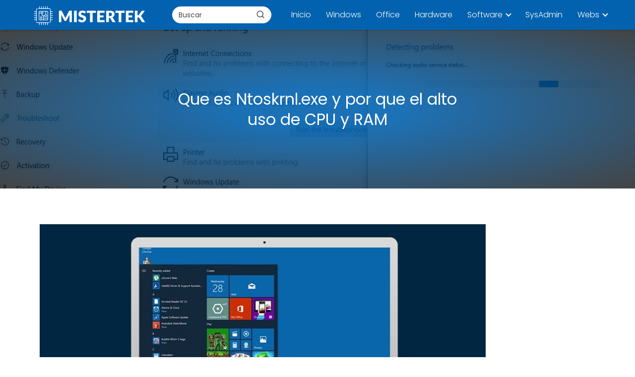

--- FILE ---
content_type: text/html; charset=UTF-8
request_url: https://mistertek.com/como-solucionar-ntoskrnl-exe-uso-elevado-de-memoria-en-windows-10/
body_size: 24201
content:
<!DOCTYPE html><html lang="es" prefix="og: https://ogp.me/ns#" > <head><meta charset="UTF-8"><script>if(navigator.userAgent.match(/MSIE|Internet Explorer/i)||navigator.userAgent.match(/Trident\/7\..*?rv:11/i)){var href=document.location.href;if(!href.match(/[?&]nowprocket/)){if(href.indexOf("?")==-1){if(href.indexOf("#")==-1){document.location.href=href+"?nowprocket=1"}else{document.location.href=href.replace("#","?nowprocket=1#")}}else{if(href.indexOf("#")==-1){document.location.href=href+"&nowprocket=1"}else{document.location.href=href.replace("#","&nowprocket=1#")}}}}</script><script>(()=>{class RocketLazyLoadScripts{constructor(){this.v="2.0.3",this.userEvents=["keydown","keyup","mousedown","mouseup","mousemove","mouseover","mouseenter","mouseout","mouseleave","touchmove","touchstart","touchend","touchcancel","wheel","click","dblclick","input","visibilitychange"],this.attributeEvents=["onblur","onclick","oncontextmenu","ondblclick","onfocus","onmousedown","onmouseenter","onmouseleave","onmousemove","onmouseout","onmouseover","onmouseup","onmousewheel","onscroll","onsubmit"]}async t(){this.i(),this.o(),/iP(ad|hone)/.test(navigator.userAgent)&&this.h(),this.u(),this.l(this),this.m(),this.k(this),this.p(this),this._(),await Promise.all([this.R(),this.L()]),this.lastBreath=Date.now(),this.S(this),this.P(),this.D(),this.O(),this.M(),await this.C(this.delayedScripts.normal),await this.C(this.delayedScripts.defer),await this.C(this.delayedScripts.async),this.F("domReady"),await this.T(),await this.j(),await this.I(),this.F("windowLoad"),await this.A(),window.dispatchEvent(new Event("rocket-allScriptsLoaded")),this.everythingLoaded=!0,this.lastTouchEnd&&await new Promise((t=>setTimeout(t,500-Date.now()+this.lastTouchEnd))),this.H(),this.F("all"),this.U(),this.W()}i(){this.CSPIssue=sessionStorage.getItem("rocketCSPIssue"),document.addEventListener("securitypolicyviolation",(t=>{this.CSPIssue||"script-src-elem"!==t.violatedDirective||"data"!==t.blockedURI||(this.CSPIssue=!0,sessionStorage.setItem("rocketCSPIssue",!0))}),{isRocket:!0})}o(){window.addEventListener("pageshow",(t=>{this.persisted=t.persisted,this.realWindowLoadedFired=!0}),{isRocket:!0}),window.addEventListener("pagehide",(()=>{this.onFirstUserAction=null}),{isRocket:!0})}h(){let t;function e(e){t=e}window.addEventListener("touchstart",e,{isRocket:!0}),window.addEventListener("touchend",(function i(o){Math.abs(o.changedTouches[0].pageX-t.changedTouches[0].pageX)<10&&Math.abs(o.changedTouches[0].pageY-t.changedTouches[0].pageY)<10&&o.timeStamp-t.timeStamp<200&&(o.target.dispatchEvent(new PointerEvent("click",{target:o.target,bubbles:!0,cancelable:!0,detail:1})),event.preventDefault(),window.removeEventListener("touchstart",e,{isRocket:!0}),window.removeEventListener("touchend",i,{isRocket:!0}))}),{isRocket:!0})}q(t){this.userActionTriggered||("mousemove"!==t.type||this.firstMousemoveIgnored?"keyup"===t.type||"mouseover"===t.type||"mouseout"===t.type||(this.userActionTriggered=!0,this.onFirstUserAction&&this.onFirstUserAction()):this.firstMousemoveIgnored=!0),"click"===t.type&&t.preventDefault(),this.savedUserEvents.length>0&&(t.stopPropagation(),t.stopImmediatePropagation()),"touchstart"===this.lastEvent&&"touchend"===t.type&&(this.lastTouchEnd=Date.now()),"click"===t.type&&(this.lastTouchEnd=0),this.lastEvent=t.type,this.savedUserEvents.push(t)}u(){this.savedUserEvents=[],this.userEventHandler=this.q.bind(this),this.userEvents.forEach((t=>window.addEventListener(t,this.userEventHandler,{passive:!1,isRocket:!0})))}U(){this.userEvents.forEach((t=>window.removeEventListener(t,this.userEventHandler,{passive:!1,isRocket:!0}))),this.savedUserEvents.forEach((t=>{t.target.dispatchEvent(new window[t.constructor.name](t.type,t))}))}m(){this.eventsMutationObserver=new MutationObserver((t=>{const e="return false";for(const i of t){if("attributes"===i.type){const t=i.target.getAttribute(i.attributeName);t&&t!==e&&(i.target.setAttribute("data-rocket-"+i.attributeName,t),i.target["rocket"+i.attributeName]=new Function("event",t),i.target.setAttribute(i.attributeName,e))}"childList"===i.type&&i.addedNodes.forEach((t=>{if(t.nodeType===Node.ELEMENT_NODE)for(const i of t.attributes)this.attributeEvents.includes(i.name)&&i.value&&""!==i.value&&(t.setAttribute("data-rocket-"+i.name,i.value),t["rocket"+i.name]=new Function("event",i.value),t.setAttribute(i.name,e))}))}})),this.eventsMutationObserver.observe(document,{subtree:!0,childList:!0,attributeFilter:this.attributeEvents})}H(){this.eventsMutationObserver.disconnect(),this.attributeEvents.forEach((t=>{document.querySelectorAll("[data-rocket-"+t+"]").forEach((e=>{e.setAttribute(t,e.getAttribute("data-rocket-"+t)),e.removeAttribute("data-rocket-"+t)}))}))}k(t){Object.defineProperty(HTMLElement.prototype,"onclick",{get(){return this.rocketonclick||null},set(e){this.rocketonclick=e,this.setAttribute(t.everythingLoaded?"onclick":"data-rocket-onclick","this.rocketonclick(event)")}})}S(t){function e(e,i){let o=e[i];e[i]=null,Object.defineProperty(e,i,{get:()=>o,set(s){t.everythingLoaded?o=s:e["rocket"+i]=o=s}})}e(document,"onreadystatechange"),e(window,"onload"),e(window,"onpageshow");try{Object.defineProperty(document,"readyState",{get:()=>t.rocketReadyState,set(e){t.rocketReadyState=e},configurable:!0}),document.readyState="loading"}catch(t){console.log("WPRocket DJE readyState conflict, bypassing")}}l(t){this.originalAddEventListener=EventTarget.prototype.addEventListener,this.originalRemoveEventListener=EventTarget.prototype.removeEventListener,this.savedEventListeners=[],EventTarget.prototype.addEventListener=function(e,i,o){o&&o.isRocket||!t.B(e,this)&&!t.userEvents.includes(e)||t.B(e,this)&&!t.userActionTriggered||e.startsWith("rocket-")||t.everythingLoaded?t.originalAddEventListener.call(this,e,i,o):t.savedEventListeners.push({target:this,remove:!1,type:e,func:i,options:o})},EventTarget.prototype.removeEventListener=function(e,i,o){o&&o.isRocket||!t.B(e,this)&&!t.userEvents.includes(e)||t.B(e,this)&&!t.userActionTriggered||e.startsWith("rocket-")||t.everythingLoaded?t.originalRemoveEventListener.call(this,e,i,o):t.savedEventListeners.push({target:this,remove:!0,type:e,func:i,options:o})}}F(t){"all"===t&&(EventTarget.prototype.addEventListener=this.originalAddEventListener,EventTarget.prototype.removeEventListener=this.originalRemoveEventListener),this.savedEventListeners=this.savedEventListeners.filter((e=>{let i=e.type,o=e.target||window;return"domReady"===t&&"DOMContentLoaded"!==i&&"readystatechange"!==i||("windowLoad"===t&&"load"!==i&&"readystatechange"!==i&&"pageshow"!==i||(this.B(i,o)&&(i="rocket-"+i),e.remove?o.removeEventListener(i,e.func,e.options):o.addEventListener(i,e.func,e.options),!1))}))}p(t){let e;function i(e){return t.everythingLoaded?e:e.split(" ").map((t=>"load"===t||t.startsWith("load.")?"rocket-jquery-load":t)).join(" ")}function o(o){function s(e){const s=o.fn[e];o.fn[e]=o.fn.init.prototype[e]=function(){return this[0]===window&&t.userActionTriggered&&("string"==typeof arguments[0]||arguments[0]instanceof String?arguments[0]=i(arguments[0]):"object"==typeof arguments[0]&&Object.keys(arguments[0]).forEach((t=>{const e=arguments[0][t];delete arguments[0][t],arguments[0][i(t)]=e}))),s.apply(this,arguments),this}}if(o&&o.fn&&!t.allJQueries.includes(o)){const e={DOMContentLoaded:[],"rocket-DOMContentLoaded":[]};for(const t in e)document.addEventListener(t,(()=>{e[t].forEach((t=>t()))}),{isRocket:!0});o.fn.ready=o.fn.init.prototype.ready=function(i){function s(){parseInt(o.fn.jquery)>2?setTimeout((()=>i.bind(document)(o))):i.bind(document)(o)}return t.realDomReadyFired?!t.userActionTriggered||t.fauxDomReadyFired?s():e["rocket-DOMContentLoaded"].push(s):e.DOMContentLoaded.push(s),o([])},s("on"),s("one"),s("off"),t.allJQueries.push(o)}e=o}t.allJQueries=[],o(window.jQuery),Object.defineProperty(window,"jQuery",{get:()=>e,set(t){o(t)}})}P(){const t=new Map;document.write=document.writeln=function(e){const i=document.currentScript,o=document.createRange(),s=i.parentElement;let n=t.get(i);void 0===n&&(n=i.nextSibling,t.set(i,n));const c=document.createDocumentFragment();o.setStart(c,0),c.appendChild(o.createContextualFragment(e)),s.insertBefore(c,n)}}async R(){return new Promise((t=>{this.userActionTriggered?t():this.onFirstUserAction=t}))}async L(){return new Promise((t=>{document.addEventListener("DOMContentLoaded",(()=>{this.realDomReadyFired=!0,t()}),{isRocket:!0})}))}async I(){return this.realWindowLoadedFired?Promise.resolve():new Promise((t=>{window.addEventListener("load",t,{isRocket:!0})}))}M(){this.pendingScripts=[];this.scriptsMutationObserver=new MutationObserver((t=>{for(const e of t)e.addedNodes.forEach((t=>{"SCRIPT"!==t.tagName||t.noModule||t.isWPRocket||this.pendingScripts.push({script:t,promise:new Promise((e=>{const i=()=>{const i=this.pendingScripts.findIndex((e=>e.script===t));i>=0&&this.pendingScripts.splice(i,1),e()};t.addEventListener("load",i,{isRocket:!0}),t.addEventListener("error",i,{isRocket:!0}),setTimeout(i,1e3)}))})}))})),this.scriptsMutationObserver.observe(document,{childList:!0,subtree:!0})}async j(){await this.J(),this.pendingScripts.length?(await this.pendingScripts[0].promise,await this.j()):this.scriptsMutationObserver.disconnect()}D(){this.delayedScripts={normal:[],async:[],defer:[]},document.querySelectorAll("script[type$=rocketlazyloadscript]").forEach((t=>{t.hasAttribute("data-rocket-src")?t.hasAttribute("async")&&!1!==t.async?this.delayedScripts.async.push(t):t.hasAttribute("defer")&&!1!==t.defer||"module"===t.getAttribute("data-rocket-type")?this.delayedScripts.defer.push(t):this.delayedScripts.normal.push(t):this.delayedScripts.normal.push(t)}))}async _(){await this.L();let t=[];document.querySelectorAll("script[type$=rocketlazyloadscript][data-rocket-src]").forEach((e=>{let i=e.getAttribute("data-rocket-src");if(i&&!i.startsWith("data:")){i.startsWith("//")&&(i=location.protocol+i);try{const o=new URL(i).origin;o!==location.origin&&t.push({src:o,crossOrigin:e.crossOrigin||"module"===e.getAttribute("data-rocket-type")})}catch(t){}}})),t=[...new Map(t.map((t=>[JSON.stringify(t),t]))).values()],this.N(t,"preconnect")}async $(t){if(await this.G(),!0!==t.noModule||!("noModule"in HTMLScriptElement.prototype))return new Promise((e=>{let i;function o(){(i||t).setAttribute("data-rocket-status","executed"),e()}try{if(navigator.userAgent.includes("Firefox/")||""===navigator.vendor||this.CSPIssue)i=document.createElement("script"),[...t.attributes].forEach((t=>{let e=t.nodeName;"type"!==e&&("data-rocket-type"===e&&(e="type"),"data-rocket-src"===e&&(e="src"),i.setAttribute(e,t.nodeValue))})),t.text&&(i.text=t.text),t.nonce&&(i.nonce=t.nonce),i.hasAttribute("src")?(i.addEventListener("load",o,{isRocket:!0}),i.addEventListener("error",(()=>{i.setAttribute("data-rocket-status","failed-network"),e()}),{isRocket:!0}),setTimeout((()=>{i.isConnected||e()}),1)):(i.text=t.text,o()),i.isWPRocket=!0,t.parentNode.replaceChild(i,t);else{const i=t.getAttribute("data-rocket-type"),s=t.getAttribute("data-rocket-src");i?(t.type=i,t.removeAttribute("data-rocket-type")):t.removeAttribute("type"),t.addEventListener("load",o,{isRocket:!0}),t.addEventListener("error",(i=>{this.CSPIssue&&i.target.src.startsWith("data:")?(console.log("WPRocket: CSP fallback activated"),t.removeAttribute("src"),this.$(t).then(e)):(t.setAttribute("data-rocket-status","failed-network"),e())}),{isRocket:!0}),s?(t.fetchPriority="high",t.removeAttribute("data-rocket-src"),t.src=s):t.src="data:text/javascript;base64,"+window.btoa(unescape(encodeURIComponent(t.text)))}}catch(i){t.setAttribute("data-rocket-status","failed-transform"),e()}}));t.setAttribute("data-rocket-status","skipped")}async C(t){const e=t.shift();return e?(e.isConnected&&await this.$(e),this.C(t)):Promise.resolve()}O(){this.N([...this.delayedScripts.normal,...this.delayedScripts.defer,...this.delayedScripts.async],"preload")}N(t,e){this.trash=this.trash||[];let i=!0;var o=document.createDocumentFragment();t.forEach((t=>{const s=t.getAttribute&&t.getAttribute("data-rocket-src")||t.src;if(s&&!s.startsWith("data:")){const n=document.createElement("link");n.href=s,n.rel=e,"preconnect"!==e&&(n.as="script",n.fetchPriority=i?"high":"low"),t.getAttribute&&"module"===t.getAttribute("data-rocket-type")&&(n.crossOrigin=!0),t.crossOrigin&&(n.crossOrigin=t.crossOrigin),t.integrity&&(n.integrity=t.integrity),t.nonce&&(n.nonce=t.nonce),o.appendChild(n),this.trash.push(n),i=!1}})),document.head.appendChild(o)}W(){this.trash.forEach((t=>t.remove()))}async T(){try{document.readyState="interactive"}catch(t){}this.fauxDomReadyFired=!0;try{await this.G(),document.dispatchEvent(new Event("rocket-readystatechange")),await this.G(),document.rocketonreadystatechange&&document.rocketonreadystatechange(),await this.G(),document.dispatchEvent(new Event("rocket-DOMContentLoaded")),await this.G(),window.dispatchEvent(new Event("rocket-DOMContentLoaded"))}catch(t){console.error(t)}}async A(){try{document.readyState="complete"}catch(t){}try{await this.G(),document.dispatchEvent(new Event("rocket-readystatechange")),await this.G(),document.rocketonreadystatechange&&document.rocketonreadystatechange(),await this.G(),window.dispatchEvent(new Event("rocket-load")),await this.G(),window.rocketonload&&window.rocketonload(),await this.G(),this.allJQueries.forEach((t=>t(window).trigger("rocket-jquery-load"))),await this.G();const t=new Event("rocket-pageshow");t.persisted=this.persisted,window.dispatchEvent(t),await this.G(),window.rocketonpageshow&&window.rocketonpageshow({persisted:this.persisted})}catch(t){console.error(t)}}async G(){Date.now()-this.lastBreath>45&&(await this.J(),this.lastBreath=Date.now())}async J(){return document.hidden?new Promise((t=>setTimeout(t))):new Promise((t=>requestAnimationFrame(t)))}B(t,e){return e===document&&"readystatechange"===t||(e===document&&"DOMContentLoaded"===t||(e===window&&"DOMContentLoaded"===t||(e===window&&"load"===t||e===window&&"pageshow"===t)))}static run(){(new RocketLazyLoadScripts).t()}}RocketLazyLoadScripts.run()})();</script> <meta name="viewport" content="width=device-width, initial-scale=1.0, maximum-scale=2.0"> <style>img:is([sizes="auto" i], [sizes^="auto," i]) { contain-intrinsic-size: 3000px 1500px }</style> <title>Que es Ntoskrnl.exe y por que el alto uso de CPU y RAM - Mistertek.com</title><meta name="description" content="Un número de usuarios informan después de la reciente actualización de Windows 10 , el sistema se volvió insensible al inicio, se cuelga y se congela durante"/><meta name="robots" content="follow, index, max-snippet:-1, max-video-preview:-1, max-image-preview:large"/><link rel="canonical" href="https://mistertek.com/como-solucionar-ntoskrnl-exe-uso-elevado-de-memoria-en-windows-10/"/><meta property="og:locale" content="es_ES"/><meta property="og:type" content="article"/><meta property="og:title" content="Que es Ntoskrnl.exe y por que el alto uso de CPU y RAM - Mistertek.com"/><meta property="og:description" content="Un número de usuarios informan después de la reciente actualización de Windows 10 , el sistema se volvió insensible al inicio, se cuelga y se congela durante"/><meta property="og:url" content="https://mistertek.com/como-solucionar-ntoskrnl-exe-uso-elevado-de-memoria-en-windows-10/"/><meta property="og:site_name" content="Mistertek.com"/><meta property="article:section" content="con anuncios"/><meta property="og:updated_time" content="2023-06-17T15:43:11+00:00"/><meta property="og:image" content="https://mistertek.com/wp-content/uploads/2021/09/Run-Audio-Troubleshooting-Tool-1.jpg"/><meta property="og:image:secure_url" content="https://mistertek.com/wp-content/uploads/2021/09/Run-Audio-Troubleshooting-Tool-1.jpg"/><meta property="og:image:width" content="1280"/><meta property="og:image:height" content="692"/><meta property="og:image:alt" content="Que es Ntoskrnl.exe y por que el alto uso de CPU y RAM"/><meta property="og:image:type" content="image/jpeg"/><meta property="article:published_time" content="2021-09-16T19:38:52+00:00"/><meta property="article:modified_time" content="2023-06-17T15:43:11+00:00"/><meta name="twitter:card" content="summary_large_image"/><meta name="twitter:title" content="Que es Ntoskrnl.exe y por que el alto uso de CPU y RAM - Mistertek.com"/><meta name="twitter:description" content="Un número de usuarios informan después de la reciente actualización de Windows 10 , el sistema se volvió insensible al inicio, se cuelga y se congela durante"/><meta name="twitter:image" content="https://mistertek.com/wp-content/uploads/2021/09/Run-Audio-Troubleshooting-Tool-1.jpg"/><meta name="twitter:label1" content="Escrito por"/><meta name="twitter:data1" content="eltictacdicta"/><meta name="twitter:label2" content="Tiempo de lectura"/><meta name="twitter:data2" content="8 minutos"/><script type="application/ld+json" class="rank-math-schema">{"@context":"https://schema.org","@graph":[{"@type":["Person","Organization"],"@id":"https://mistertek.com/#person","name":"Mistertek.com"},{"@type":"WebSite","@id":"https://mistertek.com/#website","url":"https://mistertek.com","name":"Mistertek.com","publisher":{"@id":"https://mistertek.com/#person"},"inLanguage":"es"},{"@type":"ImageObject","@id":"https://mistertek.com/wp-content/uploads/2021/09/Run-Audio-Troubleshooting-Tool-1.jpg","url":"https://mistertek.com/wp-content/uploads/2021/09/Run-Audio-Troubleshooting-Tool-1.jpg","width":"1280","height":"692","inLanguage":"es"},{"@type":"BreadcrumbList","@id":"https://mistertek.com/como-solucionar-ntoskrnl-exe-uso-elevado-de-memoria-en-windows-10/#breadcrumb","itemListElement":[{"@type":"ListItem","position":"1","item":{"@id":"https://mistertek.com/category/con-anuncios/","name":"con anuncios"}},{"@type":"ListItem","position":"2","item":{"@id":"https://mistertek.com/como-solucionar-ntoskrnl-exe-uso-elevado-de-memoria-en-windows-10/","name":"Que es Ntoskrnl.exe y por que el alto uso de CPU y RAM"}}]},{"@type":"WebPage","@id":"https://mistertek.com/como-solucionar-ntoskrnl-exe-uso-elevado-de-memoria-en-windows-10/#webpage","url":"https://mistertek.com/como-solucionar-ntoskrnl-exe-uso-elevado-de-memoria-en-windows-10/","name":"Que es Ntoskrnl.exe y por que el alto uso de CPU y RAM - Mistertek.com","datePublished":"2021-09-16T19:38:52+00:00","dateModified":"2023-06-17T15:43:11+00:00","isPartOf":{"@id":"https://mistertek.com/#website"},"primaryImageOfPage":{"@id":"https://mistertek.com/wp-content/uploads/2021/09/Run-Audio-Troubleshooting-Tool-1.jpg"},"inLanguage":"es","breadcrumb":{"@id":"https://mistertek.com/como-solucionar-ntoskrnl-exe-uso-elevado-de-memoria-en-windows-10/#breadcrumb"}},{"@type":"Person","@id":"https://mistertek.com/author/eltictacdicta/","name":"eltictacdicta","url":"https://mistertek.com/author/eltictacdicta/","image":{"@type":"ImageObject","@id":"https://secure.gravatar.com/avatar/7ce70b2388a082896ee15152cda3429a902e80116c5880b38ca7dc003f4ab039?s=96&amp;d=mm&amp;r=g","url":"https://secure.gravatar.com/avatar/7ce70b2388a082896ee15152cda3429a902e80116c5880b38ca7dc003f4ab039?s=96&amp;d=mm&amp;r=g","caption":"eltictacdicta","inLanguage":"es"}},{"@type":"BlogPosting","headline":"Que es Ntoskrnl.exe y por que el alto uso de CPU y RAM - Mistertek.com","datePublished":"2021-09-16T19:38:52+00:00","dateModified":"2023-06-17T15:43:11+00:00","articleSection":"con anuncios, Tecnolog\u00eda","author":{"@id":"https://mistertek.com/author/eltictacdicta/","name":"eltictacdicta"},"publisher":{"@id":"https://mistertek.com/#person"},"description":"Un n\u00famero de usuarios informan despu\u00e9s de la reciente actualizaci\u00f3n de Windows 10 , el sistema se volvi\u00f3 insensible al inicio, se cuelga y se congela durante","name":"Que es Ntoskrnl.exe y por que el alto uso de CPU y RAM - Mistertek.com","@id":"https://mistertek.com/como-solucionar-ntoskrnl-exe-uso-elevado-de-memoria-en-windows-10/#richSnippet","isPartOf":{"@id":"https://mistertek.com/como-solucionar-ntoskrnl-exe-uso-elevado-de-memoria-en-windows-10/#webpage"},"image":{"@id":"https://mistertek.com/wp-content/uploads/2021/09/Run-Audio-Troubleshooting-Tool-1.jpg"},"inLanguage":"es","mainEntityOfPage":{"@id":"https://mistertek.com/como-solucionar-ntoskrnl-exe-uso-elevado-de-memoria-en-windows-10/#webpage"}}]}</script><link data-minify="1" rel='stylesheet' id='argpd-informbox-css' href='https://mistertek.com/wp-content/cache/min/1/wp-content/plugins/adapta-rgpd/assets/css/inform-box-simple.css?ver=1756527779' type='text/css' media='all'/><link data-minify="1" rel='stylesheet' id='crp-public-css' href='https://mistertek.com/wp-content/cache/min/1/wp-content/plugins/custom-related-posts/dist/public.css?ver=1756527779' type='text/css' media='all'/><link rel='stylesheet' id='ez-toc-css' href='https://mistertek.com/wp-content/plugins/easy-table-of-contents/assets/css/screen.min.css?ver=2.0.76' type='text/css' media='all'/><style id='ez-toc-inline-css' type='text/css'>div#ez-toc-container .ez-toc-title {font-size: 120%;}div#ez-toc-container .ez-toc-title {font-weight: 500;}div#ez-toc-container ul li , div#ez-toc-container ul li a {font-size: 95%;}div#ez-toc-container ul li , div#ez-toc-container ul li a {font-weight: 500;}div#ez-toc-container nav ul ul li {font-size: 90%;}.ez-toc-container-direction {direction: ltr;}.ez-toc-counter ul{counter-reset: item ;}.ez-toc-counter nav ul li a::before {content: counters(item, '.', decimal) '. ';display: inline-block;counter-increment: item;flex-grow: 0;flex-shrink: 0;margin-right: .2em; float: left; }.ez-toc-widget-direction {direction: ltr;}.ez-toc-widget-container ul{counter-reset: item ;}.ez-toc-widget-container nav ul li a::before {content: counters(item, '.', decimal) '. ';display: inline-block;counter-increment: item;flex-grow: 0;flex-shrink: 0;margin-right: .2em; float: left; }</style><link rel='stylesheet' id='asap-style-css' href='https://mistertek.com/wp-content/themes/asap/assets/css/main.min.css?ver=02140425' type='text/css' media='all'/><style id='asap-style-inline-css' type='text/css'>body {font-family: 'Poppins', sans-serif !important;background: #ffffff;font-weight: 300 !important;}h1,h2,h3,h4,h5,h6 {font-family: 'Poppins', sans-serif !important;font-weight: 400;line-height: 1.3;}h1 {color:#262626}h2,h5,h6{color:#262626}h3{color:#181818}h4{color:#181818}.home-categories .article-loop:hover h3,.home-categories .article-loop:hover p {color:#181818 !important;}.grid-container .grid-item h2 {font-family: 'Poppins', sans-serif !important;font-weight: 700;font-size: 25px !important;line-height: 1.3;}.design-3 .grid-container .grid-item h2,.design-3 .grid-container .grid-item h2 {font-size: 25px !important;}.home-categories h2 {font-family: 'Poppins', sans-serif !important;font-weight: 700;font-size: calc(25px - 4px) !important;line-height: 1.3;}.home-categories .featured-post h3 {font-family: 'Poppins', sans-serif !important;font-weight: 700 !important;font-size: 25px !important;line-height: 1.3;}.home-categories .article-loop h3,.home-categories .regular-post h3 {font-family: 'Poppins', sans-serif !important;font-weight: 300 !important;}.home-categories .regular-post h3 {font-size: calc(18px - 1px) !important;}.home-categories .article-loop h3,.design-3 .home-categories .regular-post h3 {font-size: 18px !important;}.article-loop p,.article-loop h2,.article-loop h3,.article-loop h4,.article-loop span.entry-title, .related-posts p,.last-post-sidebar p,.woocommerce-loop-product__title {font-family: 'Poppins', sans-serif !important;font-size: 20px !important;font-weight: 300 !important;}.article-loop-featured p,.article-loop-featured h2,.article-loop-featured h3 {font-family: 'Poppins', sans-serif !important;font-size: 20px !important;font-weight: bold !important;}.article-loop .show-extract p,.article-loop .show-extract span {font-family: 'Poppins', sans-serif !important;font-weight: 300 !important;}.home-categories .content-area .show-extract p {font-size: calc(18px - 2px) !important;}a {color: #0183e4;}.the-content .post-index span,.des-category .post-index span {font-size:18px;}.the-content .post-index li,.the-content .post-index a,.des-category .post-index li,.des-category .post-index a,.comment-respond > p > span > a,.asap-pros-cons-title span,.asap-pros-cons ul li span,.woocommerce #reviews #comments ol.commentlist li .comment-text p,.woocommerce #review_form #respond p,.woocommerce .comment-reply-title,.woocommerce form .form-row label, .woocommerce-page form .form-row label {font-size: calc(18px - 2px);}.content-tags a,.tagcloud a {border:1px solid #0183e4;}.content-tags a:hover,.tagcloud a:hover {color: #0183e499;}p,.the-content ul li,.the-content ol li,.content-wc ul li.content-wc ol li {color: #181818;font-size: 18px;line-height: 1.6;}.comment-author cite,.primary-sidebar ul li a,.woocommerce ul.products li.product .price,span.asap-author,.content-cluster .show-extract span,.home-categories h2 a {color: #181818;}.comment-body p,#commentform input,#commentform textarea{font-size: calc(18px - 2px);}.social-title,.primary-sidebar ul li a {font-size: calc(18px - 3px);}.breadcrumb a,.breadcrumb span,.woocommerce .woocommerce-breadcrumb {font-size: calc(18px - 5px);}.content-footer p,.content-footer li,.content-footer .widget-bottom-area,.search-header input:not([type=submit]):not([type=radio]):not([type=checkbox]):not([type=file]) {font-size: calc(18px - 4px) !important;}.search-header input:not([type=submit]):not([type=radio]):not([type=checkbox]):not([type=file]) {border:1px solid #FFFFFF26 !important;}h1 {font-size: 40px;}.archive .content-loop h1 {font-size: calc(40px - 2px);}.asap-hero h1 {font-size: 32px;}h2 {font-size: 30px;}h3 {font-size: 26px;}h4 {font-size: 23px;}.site-header,#cookiesbox {background: #0262af;}.site-header-wc a span.count-number {border:1px solid #FFFFFF;}.content-footer {background: #0262af;}.comment-respond > p,.area-comentarios ol > p,.error404 .content-loop p + p,.search .content-loop .search-home + p {border-bottom:1px solid #2471a3}.home-categories h2:after {background: #2471a3}.pagination a,.nav-links a,.woocommerce #respond input#submit,.woocommerce a.button, .woocommerce button.button,.woocommerce input.button,.woocommerce #respond input#submit.alt,.woocommerce a.button.alt,.woocommerce button.button.alt,.woocommerce input.button.alt,.wpcf7-form input.wpcf7-submit,.woocommerce-pagination .page-numbers a,.woocommerce-pagination .page-numbers span {background: #2471a3;color: #FFFFFF !important;}.woocommerce div.product .woocommerce-tabs ul.tabs li.active {border-bottom: 2px solid #2471a3;}.pagination a:hover,.nav-links a:hover,.woocommerce-pagination .page-numbers a:hover,.woocommerce-pagination .page-numbers span:hover {background: #2471a3B3;}.woocommerce-pagination .page-numbers .current {background: #ffffff;color: #181818 !important;}.article-loop a span.entry-title{color:#181818 !important;}.article-loop a:hover p,.article-loop a:hover h2,.article-loop a:hover h3,.article-loop a:hover span.entry-title,.home-categories-h2 h2 a:hover {color: #0183e4 !important;}.article-loop.custom-links a:hover span.entry-title,.asap-loop-horizontal .article-loop a:hover span.entry-title {color: #181818 !important;}#commentform input,#commentform textarea {border: 2px solid #2471a3;font-weight: 300 !important;}.content-loop,.content-loop-design {max-width: 1200px;}.site-header-content,.site-header-content-top {max-width: 1200px;}.content-footer {max-width: calc(1200px - 32px); }.content-footer-social {background: #0262af1A;}.content-single {max-width: 1200px;}.content-page {max-width: 1200px;}.content-wc {max-width: 980px;}.reply a,.go-top {background: #2471a3;color: #FFFFFF;}.reply a {border: 2px solid #2471a3;}#commentform input[type=submit] {background: #2471a3;color: #FFFFFF;}.site-header a,header,header label,.site-name h1 {color: #FFFFFF;}.content-footer a,.content-footer p,.content-footer .widget-area,.content-footer .widget-content-footer-bottom {color: #FFFFFF;}header .line {background: #FFFFFF;}.site-logo img {max-width: 250px;width:100%;}.content-footer .logo-footer img {max-width: 160px;}.search-header {margin-left: 0px;}.primary-sidebar {width:350px;}p.sidebar-title {font-size:calc(18px + 1px);}.comment-respond > p,.area-comentarios ol > p,.asap-subtitle,.asap-subtitle p {font-size:calc(18px + 2px);}.popular-post-sidebar ol a {color:#181818;font-size:calc(18px - 2px);}.popular-post-sidebar ol li:before,.primary-sidebar div ul li:before {border-color: #2471a3;}.search-form input[type=submit] {background:#0262af;}.search-form {border:2px solid #2471a3;}.sidebar-title:after {background:#2471a3;}.single-nav .nav-prev a:before, .single-nav .nav-next a:before {border-color:#2471a3;}.single-nav a {color:#181818;font-size:calc(18px - 3px);}.the-content .post-index {border-top:2px solid #2471a3;}.the-content .post-index #show-table {color:#0183e4;font-size: calc(18px - 3px);font-weight: 300;}.the-content .post-index .btn-show {font-size: calc(18px - 3px) !important;}.search-header form {width:200px;}.site-header .site-header-wc svg {stroke:#FFFFFF;}.item-featured {color:#FFFFFF;background:#e88330;}.item-new {color:#FFFFFF;background:#e83030;}.asap-style1.asap-popular ol li:before {border:1px solid #181818;}.asap-style2.asap-popular ol li:before {border:2px solid #2471a3;}.category-filters a.checked .checkbox {background-color: #2471a3; border-color: #2471a3;background-image: url('data:image/svg+xml;charset=UTF-8,<svg viewBox="0 0 16 16" fill="%23FFFFFF" xmlns="http://www.w3.org/2000/svg"><path d="M5.5 11.793l-3.646-3.647.708-.707L5.5 10.379l6.646-6.647.708.707-7.354 7.354z"/></svg>');}.category-filters a:hover .checkbox {border-color: #2471a3;}.design-2 .content-area.latest-post-container,.design-3 .regular-posts {grid-template-columns: repeat(3, 1fr);}.checkbox .check-table svg {stroke:#2471a3;}.article-content,#commentform input, #commentform textarea,.reply a,.woocommerce #respond input#submit, .woocommerce #respond input#submit.alt,.woocommerce-address-fields__field-wrapper input,.woocommerce-EditAccountForm input,.wpcf7-form input,.wpcf7-form textarea,.wpcf7-form input.wpcf7-submit,.grid-container .grid-item,.design-1 .featured-post-img,.design-1 .regular-post-img,.design-1 .lastest-post-img,.design-2 .featured-post-img,.design-2 .regular-post-img,.design-2 .lastest-post-img,.design-2 .grid-item,.design-2 .grid-item .grid-image-container,.design-2 .regular-post,.home.design-2.asap-box-design .article-loop,.design-3 .featured-post-img,.design-3 .regular-post-img,.design-3 .lastest-post-img {border-radius: 10px !important;}.pagination a, .pagination span, .nav-links a {border-radius:50%;min-width:2.5rem;}.reply a {padding:6px 8px !important;}.asap-icon,.asap-icon-single {border-radius:50%;}.asap-icon{margin-right:1px;padding:.6rem !important;}.content-footer-social {border-top-left-radius:10px;border-top-right-radius:10px;}.item-featured,.item-new,.average-rating-loop {border-radius:2px;}.content-item-category > span {border-top-left-radius: 3px;border-top-right-radius: 3px;}.woocommerce span.onsale,.woocommerce a.button,.woocommerce button.button, .woocommerce input.button, .woocommerce a.button.alt, .woocommerce button.button.alt, .woocommerce input.button.alt,.product-gallery-summary .quantity input,#add_payment_method table.cart input,.woocommerce-cart table.cart input, .woocommerce-checkout table.cart input,.woocommerce div.product form.cart .variations select {border-radius:2rem !important;}.search-home input {border-radius:2rem !important;padding: 0.875rem 1.25rem !important;}.search-home button.s-btn {margin-right:1.25rem !important;}#cookiesbox p,#cookiesbox a {color: #FFFFFF;}#cookiesbox button {background: #FFFFFF;color:#0262af;}@media (max-width: 1050px) and (min-width:481px) {.article-loop-featured .article-image-featured {border-radius: 10px !important;}}@media (min-width:1050px) { #autocomplete-results {border-radius:3px;}ul.sub-menu,ul.sub-menu li {border-radius:10px;}.search-header input {border-radius:2rem !important;padding: 0 3 0 .85rem !important;}.search-header button.s-btn {width:2.65rem !important;}.site-header .asap-icon svg { stroke: #FFFFFF !important;}.home .content-loop {padding-top: 1.75rem;}}.article-content {height:196px;}.content-thin .content-cluster .article-content {height:160px !important;}.last-post-sidebar .article-content {height: 140px;margin-bottom: 8px}.related-posts .article-content {height: 120px;}.asap-box-design .related-posts .article-content {min-height:120px !important;}.asap-box-design .content-thin .content-cluster .article-content {heigth:160px !important;min-height:160px !important;}@media (max-width:1050px) { .last-post-sidebar .article-content,.related-posts .article-content {height: 150px !important}}@media (max-width: 480px) {.article-content {height: 180px}}@media (min-width:480px){.asap-box-design .article-content:not(.asap-box-design .last-post-sidebar .article-content) {min-height:196px;}.asap-loop-horizontal .content-thin .asap-columns-1 .content-cluster .article-image,.asap-loop-horizontal .content-thin .asap-columns-1 .content-cluster .article-content {height:100% !important;}.asap-loop-horizontal .asap-columns-1 .article-image:not(.asap-loop-horizontal .last-post-sidebar .asap-columns-1 .article-image), .asap-loop-horizontal .asap-columns-1 .article-content:not(.asap-loop-horizontal .last-post-sidebar .asap-columns-1 .article-content) {height:100% !important;}.asap-loop-horizontal .asap-columns-2 .article-image,.asap-loop-horizontal .asap-columns-2 .article-content,.asap-loop-horizontal .content-thin .asap-columns-2 .content-cluster .article-image,.asap-loop-horizontal .content-thin .asap-columns-2 .content-cluster .article-content {min-height:140px !important;height:100% !important;}.asap-loop-horizontal .asap-columns-3 .article-image,.asap-loop-horizontal .asap-columns-3 .article-content,.asap-loop-horizontal .content-thin .asap-columns-3 .content-cluster .article-image,.asap-loop-horizontal .content-thin .asap-columns-3 .content-cluster .article-content {min-height:120px !important;height:100% !important;}.asap-loop-horizontal .asap-columns-4 .article-image,.asap-loop-horizontal .asap-columns-4 .article-content,.asap-loop-horizontal .content-thin .asap-columns-4 .content-cluster .article-image,.asap-loop-horizontal .content-thin .asap-columns-4.content-cluster .article-content {min-height:100px !important;height:100% !important;}.asap-loop-horizontal .asap-columns-5 .article-image,.asap-loop-horizontal .asap-columns-5 .article-content,.asap-loop-horizontal .content-thin .asap-columns-5 .content-cluster .article-image,.asap-loop-horizontal .content-thin .asap-columns-5 .content-cluster .article-content {min-height:90px !important;height:100% !important;}}.article-loop .article-image,.article-loop a p,.article-loop img,.article-image-featured,input,textarea,a { transition:all .2s; }.article-loop:hover .article-image,.article-loop:hover img{transform:scale(1.05) }.the-content .post-index #index-table{display:none;}@media(max-width: 480px) {h1, .archive .content-loop h1 {font-size: calc(40px - 8px);}.asap-hero h1 {font-size: calc(32px - 8px);}h2 {font-size: calc(30px - 4px);}h3 {font-size: calc(26px - 4px);}}@media(min-width:1050px) {.content-thin {width: calc(95% - 350px);}#menu>ul {font-size: calc(18px - 2px);} #menu ul .menu-item-has-children:after {border: solid #FFFFFF;border-width: 0 2px 2px 0;}}@media(max-width:1050px) {#menu ul li .sub-menu li a:hover { color:#0183e4 !important;}#menu ul>li ul>li>a{font-size: calc(18px - 2px);}} .asap-box-design .last-post-sidebar .article-content { min-height:140px;}.asap-box-design .last-post-sidebar .article-loop {margin-bottom:.85rem !important;} .asap-box-design .last-post-sidebar article:last-child { margin-bottom:2rem !important;}.asap-date-loop {font-size: calc(18px - 5px) !important;text-align:center;}.sticky {top: 22px !important;}.the-content h2:before,.the-content h2 span:before{margin-top: -20px;height: 20px;}header {position:relative !important;}@media (max-width: 1050px) {.content-single,.content-page {padding-top: 0 !important;}.content-loop {padding: 2rem;}.author .content-loop, .category .content-loop {padding: 1rem 2rem 2rem 2rem;}}.asap-hero-content h1,.asap-hero-content p {color:#FFFFFF !important;}@media (max-width: 1050px) {.content-page,.content-single {padding-top: 0 !important;}}@media (max-width: 1050px) {.asap-hero {height: 300px;margin-top:-10px;}}.asap-hero:after {background: radial-gradient(ellipse at center, #0262af 18%,#000000d1 100%);}.content-footer .widget-area {padding-right:2rem;}footer {background: #0262af;}.content-footer {padding:20px;}.content-footer p.widget-title {margin-bottom:10px;}.content-footer .logo-footer {width:100%;align-items:flex-start;}.content-footer-social {width: 100%;}.content-single,content-page {margin-bottom:2rem;}.content-footer-social > div {max-width: calc(1200px - 32px);margin:0 auto;}.content-footer .widget-bottom-area {margin-top:1.25rem;}.content-footer .widget-bottom-title {display: none;}@media (min-width:1050px) {.content-footer {padding:30px 0;}.content-footer .logo-footer {margin:0 1rem 0 0 !important;padding-right:2rem !important;}}@media (max-width:1050px) {.content-footer .logo-footer {margin:0 0 1rem 0 !important;}.content-footer .widget-area {margin-top:2rem !important;}} .asap-box-design .the-content .post-index { background:#ffffff !important;}.asap-box-design .asap-user-comment-text {background:#ffffff;}.asap-box-design .asap-user-comment-text:before {border-bottom: 8px solid #ffffff;}@media(max-width:1050px){.content-cluster {padding: 0.5rem 0 0 !important;}}.asap-box-design .asap-show-desc .asap-box-container {flex-direction:column;justify-content:flex-start !important;align-items: flex-start !important;padding:1.5rem;}.asap-box-design .asap-show-desc .asap-box-container .show-extract span {margin-top:6px;margin-bottom:0 !important;}.asap-box-design .article-loop.asap-show-desc span.entry-title {text-align:left !important;padding:0 !important;margin-bottom: 8px !important;padding: 0 10px 0 0 !important;}@media (max-width: 480px) {.content-area{margin-left: -0.75rem;margin-right: -0.75rem;}.content-area .article-loop-featured {margin-left: .75rem;margin-right: .75rem;}.related-posts {padding: 1.5rem .75rem !important;}.article-loop.asap-columns-2,.article-loop.asap-columns-3,.article-loop.asap-columns-4,.article-loop.asap-columns-5 {flex-basis: 50%;max-width: 50%;padding: 0 0.75rem 0.75rem 0.75rem !important;}.related-posts .article-loop {padding: 0 0.75rem 0.75rem 0.75rem !important;}.article-content,.article-image,.content-thin .content-cluster .article-content,.content-thin .content-cluster .article-image {height: 106px !important;}.related-posts .article-content,.related-posts .article-image {height: 106px !important;}.article-loop p,.article-loop h2,.article-loop h3,.article-loop h4,.article-loop span.entry-title,.related-posts p {font-size: calc(20px - 1px) !important;line-height:1.3 !important;}}.search-header input {background:#FFFFFF !important;}.search-header button.s-btn,.search-header input::placeholder {color: #484848 !important;opacity:1 !important;}.search-header button.s-btn:hover {opacity:.7 !important;}.search-header input:not([type=submit]):not([type=radio]):not([type=checkbox]):not([type=file]) {border-color: #FFFFFF !important;}@media(min-width:768px) {.design-1 .grid-container .grid-item.item-2 h2,.design-1 .grid-container .grid-item.item-4 h2 {font-size: calc(25px - 8px) !important;}}@media (max-width: 768px) {.woocommerce ul.products[class*="columns-"] li.product,.woocommerce-page ul.products[class*="columns-"] li.product {width: 50% !important;}}</style><link rel='shortlink' href='https://mistertek.com/?p=33380'/><link rel="alternate" title="oEmbed (JSON)" type="application/json+oembed" href="https://mistertek.com/wp-json/oembed/1.0/embed?url=https%3A%2F%2Fmistertek.com%2Fcomo-solucionar-ntoskrnl-exe-uso-elevado-de-memoria-en-windows-10%2F"/><link rel="alternate" title="oEmbed (XML)" type="text/xml+oembed" href="https://mistertek.com/wp-json/oembed/1.0/embed?url=https%3A%2F%2Fmistertek.com%2Fcomo-solucionar-ntoskrnl-exe-uso-elevado-de-memoria-en-windows-10%2F&#038;format=xml"/> <style> .migasdepan p { text-align: center; background-color: #eee; padding-top: 5px; padding-left: 10px; padding-bottom: 5px; } .migasdepan a:link{ text-decoration:none; } .migasdepan .last{ font-weight: bold; } .imagen-cluster { display: block; margin-bottom: 10px!important; position: relative; line-height: 0; text-align: center; overflow: hidden; } .titulo-cluster { font-size: 1.2em; margin-bottom: 10px!important; } .caja { border: 1px solid #ccc; padding: 20px; margin-bottom: 20px; background-color: #f9f9f9; width: 100%; } .titulo-caja { font-size: 1.5em; margin-bottom: 20px; text-align: center; color: #333; } .titulo-caja-container { text-align: center; width: 100%; } .contenido-caja { display: flex; justify-content: center; width: 100%; flex-wrap: wrap; } @media screen and (max-width: 600px) { .contenido-caja article { flex: 1 0 100%; } } </style> <style> .nota-snippet{ font-size:18px; border: medium solid #999; line-height: 150%; background-color:#EDEDED; border-radius: 10px; margin:15px; padding:10px; } </style> <style> /* Estilos base para todos los botones */ .button { display: inline-block; outline: 0; cursor: pointer; border: none; padding: 0 56px; height: 45px; line-height: 45px; border-radius: 7px; color: white; font-weight: 400; font-size: 16px; box-shadow: 0 4px 14px 0 rgb(0 118 255 / 39%); transition: background 0.2s ease, color 0.2s ease, box-shadow 0.2s ease; } .button:hover { box-shadow: 0 6px 20px rgb(0 118 255 / 23%); } /* Estilos específicos para el botón de descarga */ .download-button { background-color: #4CAF50; /* Verde */ } .download-button:hover { background-color: rgba(76, 175, 80, 0.9); /* Verde con transparencia */ } /* Estilos específicos para el botón de inicio */ .home-button { background-color: #0070f3; /* Azul */ } .home-button:hover { background-color: rgba(0, 118, 255, 0.9); /* Azul con transparencia */ } /* Estilos para la nota personalizada */ .nota-cta a { color: white; border-bottom: medium solid #16C60C; line-height: 150%; } .nota-cta a:hover { text-decoration: none; } .nota-cta a:link { text-decoration: none; } .nota-cta { border-style: none; } </style><style> /* escribe aquÃ­ tu cÃ³digo CSS */ h3 > a { padding-left:40px; padding-right:20px; margin-right:20px; background: transparent var(--wpr-bg-acfd09a1-af03-4d8b-a69b-9d1fb3961a5e) no-repeat scroll left center; } h2 > a { padding-left:40px; padding-right:20px; margin-right:20px; background: transparent var(--wpr-bg-06942239-d7bc-4b1f-84b7-cd09149153e7) no-repeat scroll left center; }</style><meta name="google-site-verification" content="Bj43X5V6zobsOVnnHM920xeOUFB-UC6Gko7V9KueEY4"/> <script type="rocketlazyloadscript" data-ad-client="ca-pub-7240071048148842" async data-rocket-src="https://pagead2.googlesyndication.com/pagead/js/adsbygoogle.js"></script><meta name="theme-color" content="#0262af"><link rel="preload" as="image" href="https://mistertek.com/wp-content/uploads/2021/09/Run-Audio-Troubleshooting-Tool-1-1024x554.jpg" imagesrcset="https://mistertek.com/wp-content/uploads/2021/09/Run-Audio-Troubleshooting-Tool-1-1024x554.jpg 1024w, https://mistertek.com/wp-content/uploads/2021/09/Run-Audio-Troubleshooting-Tool-1-300x162.jpg 300w, https://mistertek.com/wp-content/uploads/2021/09/Run-Audio-Troubleshooting-Tool-1-768x415.jpg 768w, https://mistertek.com/wp-content/uploads/2021/09/Run-Audio-Troubleshooting-Tool-1.jpg 1280w" imagesizes="(max-width: 1024px) 100vw, 1024px"/><style>@font-face { font-family: "Poppins"; font-style: normal; font-weight: 300; src: local(""), url("https://mistertek.com/wp-content/themes/asap/assets/fonts/poppins-300.woff2") format("woff2"), url("https://mistertek.com/wp-content/themes/asap/assets/fonts/poppins-300.woff") format("woff"); font-display: swap; } @font-face { font-family: "Poppins"; font-style: normal; font-weight: 700; src: local(""), url("https://mistertek.com/wp-content/themes/asap/assets/fonts/poppins-700.woff2") format("woff2"), url("https://mistertek.com/wp-content/themes/asap/assets/fonts/poppins-700.woff") format("woff"); font-display: swap; } @font-face { font-family: "Poppins"; font-style: normal; font-weight: 400; src: local(""), url("https://mistertek.com/wp-content/themes/asap/assets/fonts/poppins-400.woff2") format("woff2"), url("https://mistertek.com/wp-content/themes/asap/assets/fonts/poppins-400.woff") format("woff"); font-display: swap; } </style>  <script type="application/ld+json"> {"@context":"http:\/\/schema.org","@type":"Organization","name":"Mistertek.com","alternateName":"Mistertek.com","url":"https:\/\/mistertek.com","logo":"https:\/\/mistertek.com\/wp-content\/uploads\/2022\/05\/cropped-logomistertek.png"} </script>  <script type="application/ld+json"> {"@context":"https:\/\/schema.org","@type":"Article","mainEntityOfPage":{"@type":"WebPage","@id":"https:\/\/mistertek.com\/como-solucionar-ntoskrnl-exe-uso-elevado-de-memoria-en-windows-10\/"},"headline":"Que es Ntoskrnl.exe y por que el alto uso de CPU y RAM","image":{"@type":"ImageObject","url":"https:\/\/mistertek.com\/wp-content\/uploads\/2021\/09\/Run-Audio-Troubleshooting-Tool-1.jpg"},"author":{"@type":"Person","name":"eltictacdicta","sameAs":"https:\/\/mistertek.com\/author\/eltictacdicta\/"},"publisher":{"@type":"Organization","name":"Mistertek.com","logo":{"@type":"ImageObject","url":"https:\/\/mistertek.com\/wp-content\/uploads\/2022\/05\/cropped-logomistertek.png"}},"datePublished":"2021-09-16T19:38:52+00:00","dateModified":"2023-06-17T15:43:11+00:00"} </script>  <script type="application/ld+json"> {"@context":"https:\/\/schema.org","@type":"WebSite","url":"https:\/\/mistertek.com","potentialAction":{"@type":"SearchAction","target":{"@type":"EntryPoint","urlTemplate":"https:\/\/mistertek.com\/?s={s}"},"query-input":"required name=s"}} </script>  <script type="rocketlazyloadscript" data-rocket-type="text/javascript" async=true>(function() { var host = "www.themoneytizer.com"; var element = document.createElement('script'); var firstScript = document.getElementsByTagName('script')[0]; var url = 'https://cmp.inmobi.com' .concat('/choice/', '6Fv0cGNfc_bw8', '/', host, '/choice.js?tag_version=V3'); var uspTries = 0; var uspTriesLimit = 3; element.async = true; element.type = 'text/javascript'; element.src = url; firstScript.parentNode.insertBefore(element, firstScript); function makeStub() { var TCF_LOCATOR_NAME = '__tcfapiLocator'; var queue = []; var win = window; var cmpFrame; function addFrame() { var doc = win.document; var otherCMP = !!(win.frames[TCF_LOCATOR_NAME]); if (!otherCMP) { if (doc.body) { var iframe = doc.createElement('iframe'); iframe.style.cssText = 'display:none'; iframe.name = TCF_LOCATOR_NAME; doc.body.appendChild(iframe); } else { setTimeout(addFrame, 5); } } return !otherCMP; } function tcfAPIHandler() { var gdprApplies; var args = arguments; if (!args.length) { return queue; } else if (args[0] === 'setGdprApplies') { if ( args.length > 3 && args[2] === 2 && typeof args[3] === 'boolean' ) { gdprApplies = args[3]; if (typeof args[2] === 'function') { args[2]('set', true); } } } else if (args[0] === 'ping') { var retr = { gdprApplies: gdprApplies, cmpLoaded: false, cmpStatus: 'stub' }; if (typeof args[2] === 'function') { args[2](retr); } } else { if(args[0] === 'init' && typeof args[3] === 'object') { args[3] = Object.assign(args[3], { tag_version: 'V3' }); } queue.push(args); } } function postMessageEventHandler(event) { var msgIsString = typeof event.data === 'string'; var json = {}; try { if (msgIsString) { json = JSON.parse(event.data); } else { json = event.data; } } catch (ignore) {} var payload = json.__tcfapiCall; if (payload) { window.__tcfapi( payload.command, payload.version, function(retValue, success) { var returnMsg = { __tcfapiReturn: { returnValue: retValue, success: success, callId: payload.callId } }; if (msgIsString) { returnMsg = JSON.stringify(returnMsg); } if (event && event.source && event.source.postMessage) { event.source.postMessage(returnMsg, '*'); } }, payload.parameter ); } } while (win) { try { if (win.frames[TCF_LOCATOR_NAME]) { cmpFrame = win; break; } } catch (ignore) {} if (win === window.top) { break; } win = win.parent; } if (!cmpFrame) { addFrame(); win.__tcfapi = tcfAPIHandler; win.addEventListener('message', postMessageEventHandler, false); } }; makeStub(); var uspStubFunction = function() { var arg = arguments; if (typeof window.__uspapi !== uspStubFunction) { setTimeout(function() { if (typeof window.__uspapi !== 'undefined') { window.__uspapi.apply(window.__uspapi, arg); } }, 500); } }; var checkIfUspIsReady = function() { uspTries++; if (window.__uspapi === uspStubFunction && uspTries < uspTriesLimit) { console.warn('USP is not accessible'); } else { clearInterval(uspInterval); } }; if (typeof window.__uspapi === 'undefined') { window.__uspapi = uspStubFunction; var uspInterval = setInterval(checkIfUspIsReady, 6000); }})();</script><noscript><style id="rocket-lazyload-nojs-css">.rll-youtube-player, [data-lazy-src]{display:none !important;}</style></noscript><style id="wpr-lazyload-bg-container"></style><style id="wpr-lazyload-bg-exclusion"></style>
<noscript>
<style id="wpr-lazyload-bg-nostyle">h3 > a{--wpr-bg-acfd09a1-af03-4d8b-a69b-9d1fb3961a5e: url('https://mistertek.com/enlace.png');}h2 > a{--wpr-bg-06942239-d7bc-4b1f-84b7-cd09149153e7: url('https://mistertek.com/enlace.png');}</style>
</noscript>
<script type="application/javascript">const rocket_pairs = [{"selector":"h3 > a","style":"h3 > a{--wpr-bg-acfd09a1-af03-4d8b-a69b-9d1fb3961a5e: url('https:\/\/mistertek.com\/enlace.png');}","hash":"acfd09a1-af03-4d8b-a69b-9d1fb3961a5e","url":"https:\/\/mistertek.com\/enlace.png"},{"selector":"h2 > a","style":"h2 > a{--wpr-bg-06942239-d7bc-4b1f-84b7-cd09149153e7: url('https:\/\/mistertek.com\/enlace.png');}","hash":"06942239-d7bc-4b1f-84b7-cd09149153e7","url":"https:\/\/mistertek.com\/enlace.png"}]; const rocket_excluded_pairs = [];</script><meta name="generator" content="WP Rocket 3.18.3" data-wpr-features="wpr_lazyload_css_bg_img wpr_delay_js wpr_minify_js wpr_lazyload_images wpr_lazyload_iframes wpr_minify_css wpr_host_fonts_locally" /></head> <body class="wp-singular single postid-33380 wp-theme-asap asap-box-design"> <header data-rocket-location-hash="2a89341fefd0155df4d7cfe2b2e54b3a" class="site-header"> <div data-rocket-location-hash="27e47d8df0ed4da36ee0608c20f98962" class="site-header-content"> <div data-rocket-location-hash="7fc2137eb3c5f5924a68bbb540616a2a" class="site-logo"><a href="https://mistertek.com/" class="custom-logo-link" rel="home"><img width="250" height="50" src="data:image/svg+xml,%3Csvg%20xmlns='http://www.w3.org/2000/svg'%20viewBox='0%200%20250%2050'%3E%3C/svg%3E" class="custom-logo" alt="Mistertek.com" decoding="async" data-lazy-src="https://mistertek.com/wp-content/uploads/2022/05/cropped-logomistertek.png"/><noscript><img width="250" height="50" src="https://mistertek.com/wp-content/uploads/2022/05/cropped-logomistertek.png" class="custom-logo" alt="Mistertek.com" decoding="async"/></noscript></a></div> <div data-rocket-location-hash="05a91ae220fe34a576f6e5122680d544" class="search-header"> <form action="https://mistertek.com/" method="get"> <input autocomplete="off" id="search-header" placeholder="Buscar" name="s" required> <button class="s-btn" type="submit" aria-label="Buscar"> <svg xmlns="http://www.w3.org/2000/svg" viewBox="0 0 24 24"> <circle cx="11" cy="11" r="8"></circle> <line x1="21" y1="21" x2="16.65" y2="16.65"></line> </svg> </button> </form> <div id="autocomplete-results"> <ul id="results-list"> </ul> <div id="view-all-results" style="display: none;"> <a href="#" id="view-all-link" class="view-all-button">Ver todos los resultados</a> </div> </div> </div> <div data-rocket-location-hash="30c5235261141d2450dc033e5c78bbcc"> <input type="checkbox" id="btn-menu"/> <label id="nav-icon" for="btn-menu"> <div class="circle nav-icon"> <span class="line top"></span> <span class="line middle"></span> <span class="line bottom"></span> </div> </label> <nav id="menu" itemscope="itemscope" itemtype="http://schema.org/SiteNavigationElement" role="navigation" > <div class="search-responsive"> <form action="https://mistertek.com/" method="get"> <input autocomplete="off" id="search-menu" placeholder="Buscar" name="s" required> <button class="s-btn" type="submit" aria-label="Buscar"> <svg xmlns="http://www.w3.org/2000/svg" viewBox="0 0 24 24"> <circle cx="11" cy="11" r="8"></circle> <line x1="21" y1="21" x2="16.65" y2="16.65"></line> </svg> </button> </form> </div> <ul id="menu-menu" class="header-menu"><li id="menu-item-26407" class="menu-item menu-item-type-post_type menu-item-object-page menu-item-home menu-item-26407"><a href="https://mistertek.com/" itemprop="url">Inicio</a></li><li id="menu-item-32361" class="menu-item menu-item-type-post_type menu-item-object-page menu-item-32361"><a href="https://mistertek.com/windows/" itemprop="url">Windows</a></li><li id="menu-item-33313" class="menu-item menu-item-type-post_type menu-item-object-page menu-item-33313"><a href="https://mistertek.com/office/" itemprop="url">Office</a></li><li id="menu-item-30025" class="menu-item menu-item-type-post_type menu-item-object-page menu-item-30025"><a href="https://mistertek.com/hardware-reviews-y-resolucion-de-errores-comunes/" itemprop="url">Hardware</a></li><li id="menu-item-28400" class="menu-item menu-item-type-post_type menu-item-object-page menu-item-has-children menu-item-28400"><a href="https://mistertek.com/99-de-los-mejores-programas-de-windows-freeware-que-tal-vez-no-conozca-4/" itemprop="url">Software</a><ul class="sub-menu"> <li id="menu-item-95016" class="menu-item menu-item-type-post_type menu-item-object-post menu-item-95016"><a href="https://mistertek.com/software-gratuito-para-windows-17/" itemprop="url">Software Gratuito para PC</a></li></ul></li><li id="menu-item-36196" class="menu-item menu-item-type-post_type menu-item-object-page menu-item-36196"><a href="https://mistertek.com/sysadmin-guias-para-administradores-informaticos/" itemprop="url">SysAdmin</a></li><li id="menu-item-38378" class="menu-item menu-item-type-taxonomy menu-item-object-category menu-item-has-children menu-item-38378"><a href="https://mistertek.com/category/webs/" itemprop="url">Webs</a><ul class="sub-menu"> <li id="menu-item-91298" class="menu-item menu-item-type-taxonomy menu-item-object-category menu-item-91298"><a href="https://mistertek.com/category/calculadoras-online/" itemprop="url">Calculadoras Online</a></li> <li id="menu-item-91331" class="menu-item menu-item-type-taxonomy menu-item-object-category menu-item-91331"><a href="https://mistertek.com/category/conversores-online/" itemprop="url">Conversores Online</a></li></ul></li></ul> </nav> </div> </div> </header> <div data-rocket-location-hash="431ce5f60047b903739f15f6f830794a" class="asap-hero"> <picture> <img width="1280" height="692" src="data:image/svg+xml,%3Csvg%20xmlns='http://www.w3.org/2000/svg'%20viewBox='0%200%201280%20692'%3E%3C/svg%3E" class="attachment-full size-full wp-post-image" alt="" decoding="async" fetchpriority="high" data-lazy-srcset="https://mistertek.com/wp-content/uploads/2021/09/Run-Audio-Troubleshooting-Tool-1.jpg 1280w, https://mistertek.com/wp-content/uploads/2021/09/Run-Audio-Troubleshooting-Tool-1-300x162.jpg 300w, https://mistertek.com/wp-content/uploads/2021/09/Run-Audio-Troubleshooting-Tool-1-1024x554.jpg 1024w, https://mistertek.com/wp-content/uploads/2021/09/Run-Audio-Troubleshooting-Tool-1-768x415.jpg 768w" data-lazy-sizes="(max-width: 1280px) 100vw, 1280px" data-lazy-src="https://mistertek.com/wp-content/uploads/2021/09/Run-Audio-Troubleshooting-Tool-1.jpg"/><noscript><img width="1280" height="692" src="https://mistertek.com/wp-content/uploads/2021/09/Run-Audio-Troubleshooting-Tool-1.jpg" class="attachment-full size-full wp-post-image" alt="" decoding="async" fetchpriority="high" srcset="https://mistertek.com/wp-content/uploads/2021/09/Run-Audio-Troubleshooting-Tool-1.jpg 1280w, https://mistertek.com/wp-content/uploads/2021/09/Run-Audio-Troubleshooting-Tool-1-300x162.jpg 300w, https://mistertek.com/wp-content/uploads/2021/09/Run-Audio-Troubleshooting-Tool-1-1024x554.jpg 1024w, https://mistertek.com/wp-content/uploads/2021/09/Run-Audio-Troubleshooting-Tool-1-768x415.jpg 768w" sizes="(max-width: 1280px) 100vw, 1280px"/></noscript> </picture> <div data-rocket-location-hash="e259ea2f1c609714c95eef3eb44b9c13" class="asap-hero-content"> <h1>Que es Ntoskrnl.exe y por que el alto uso de CPU y RAM</h1> </div> </div> <main data-rocket-location-hash="9790a18980058487143c59bc95695b71" class="content-single"> <article data-rocket-location-hash="f05a02aeb58f52ee9741d052eec1debe" class="article-full"> <div data-rocket-location-hash="34a5c04cc25fcdcb337ae953ef749a0f" class="asap-content-box"> <div class="the-content"> <p><img decoding="async" class="size-full wp-image-33983 alignnone" src="data:image/svg+xml,%3Csvg%20xmlns='http://www.w3.org/2000/svg'%20viewBox='0%200%20899%20478'%3E%3C/svg%3E" alt="ntoskrnl" width="899" height="478" data-lazy-srcset="https://mistertek.com/wp-content/uploads/2021/09/ntoskrnl.jpg 899w, https://mistertek.com/wp-content/uploads/2021/09/ntoskrnl-300x160.jpg 300w, https://mistertek.com/wp-content/uploads/2021/09/ntoskrnl-768x408.jpg 768w" data-lazy-sizes="auto, (max-width: 899px) 100vw, 899px" data-lazy-src="https://mistertek.com/wp-content/uploads/2021/09/ntoskrnl.jpg"/><noscript><img decoding="async" loading="lazy" class="size-full wp-image-33983 alignnone" src="https://mistertek.com/wp-content/uploads/2021/09/ntoskrnl.jpg" alt="ntoskrnl" width="899" height="478" srcset="https://mistertek.com/wp-content/uploads/2021/09/ntoskrnl.jpg 899w, https://mistertek.com/wp-content/uploads/2021/09/ntoskrnl-300x160.jpg 300w, https://mistertek.com/wp-content/uploads/2021/09/ntoskrnl-768x408.jpg 768w" sizes="auto, (max-width: 899px) 100vw, 899px"/></noscript></p><div id="ez-toc-container" class="ez-toc-v2_0_76 counter-hierarchy ez-toc-counter ez-toc-grey ez-toc-container-direction"><p class="ez-toc-title" style="cursor:inherit">Indice</p><label for="ez-toc-cssicon-toggle-item-68bbfa9dce93f" class="ez-toc-cssicon-toggle-label"><span ><span class="eztoc-hide" style="display:none;">Toggle</span><span class="ez-toc-icon-toggle-span"><svg style="fill: #999;color:#999" xmlns="http://www.w3.org/2000/svg" class="list-377408" width="20px" height="20px" viewBox="0 0 24 24" fill="none"><path d="M6 6H4v2h2V6zm14 0H8v2h12V6zM4 11h2v2H4v-2zm16 0H8v2h12v-2zM4 16h2v2H4v-2zm16 0H8v2h12v-2z" fill="currentColor"></path></svg><svg style="fill: #999;color:#999" class="arrow-unsorted-368013" xmlns="http://www.w3.org/2000/svg" width="10px" height="10px" viewBox="0 0 24 24" version="1.2" baseProfile="tiny"><path d="M18.2 9.3l-6.2-6.3-6.2 6.3c-.2.2-.3.4-.3.7s.1.5.3.7c.2.2.4.3.7.3h11c.3 0 .5-.1.7-.3.2-.2.3-.5.3-.7s-.1-.5-.3-.7zM5.8 14.7l6.2 6.3 6.2-6.3c.2-.2.3-.5.3-.7s-.1-.5-.3-.7c-.2-.2-.4-.3-.7-.3h-11c-.3 0-.5.1-.7.3-.2.2-.3.5-.3.7s.1.5.3.7z"/></svg></span></span></label><input type="checkbox" id="ez-toc-cssicon-toggle-item-68bbfa9dce93f" checked aria-label="Alternar"/><nav><ul class='ez-toc-list ez-toc-list-level-1 ' ><li class='ez-toc-page-1 ez-toc-heading-level-2'><a class="ez-toc-link ez-toc-heading-1" href="#%C2%BFQue_es_ntoskrnlexe" >¿Qué es ntoskrnl.exe?</a></li><li class='ez-toc-page-1 ez-toc-heading-level-2'><a class="ez-toc-link ez-toc-heading-2" href="#Ntoskrnlexe_Uso_elevado_de_la_memoria" >Ntoskrnl.exe Uso elevado de la memoria</a><ul class='ez-toc-list-level-3' ><li class='ez-toc-heading-level-3'><a class="ez-toc-link ez-toc-heading-3" href="#Optimizar_el_rendimiento" >Optimizar el rendimiento</a></li><li class='ez-toc-page-1 ez-toc-heading-level-3'><a class="ez-toc-link ez-toc-heading-4" href="#Ejecute_la_herramienta_de_diagnostico_de_memoria" >Ejecute la herramienta de diagnóstico de memoria</a></li><li class='ez-toc-page-1 ez-toc-heading-level-3'><a class="ez-toc-link ez-toc-heading-5" href="#Borrar_el_archivo_de_paginas_al_apagar" >Borrar el archivo de páginas al apagar</a></li><li class='ez-toc-page-1 ez-toc-heading-level-3'><a class="ez-toc-link ez-toc-heading-6" href="#Desactivar_%E2%80%9CShow_me_tips_about_Windows%E2%80%9D" >Desactivar &#8220;Show me tips about Windows&#8221;.</a></li><li class='ez-toc-page-1 ez-toc-heading-level-3'><a class="ez-toc-link ez-toc-heading-7" href="#Ejecute_el_comprobador_de_archivos_del_sistema" >Ejecute el comprobador de archivos del sistema</a></li><li class='ez-toc-page-1 ez-toc-heading-level-3'><a class="ez-toc-link ez-toc-heading-8" href="#Actualizar_el_controlador" >Actualizar el controlador</a></li></ul></li><li class='ez-toc-page-1 ez-toc-heading-level-2'><a class="ez-toc-link ez-toc-heading-9" href="#Ntoskrnlexe_Uso_elevado_de_la_CPU" >Ntoskrnl.exe Uso elevado de la CPU</a><ul class='ez-toc-list-level-3' ><li class='ez-toc-heading-level-3'><a class="ez-toc-link ez-toc-heading-10" href="#Desactivar_los_programas_de_inicio" >Desactivar los programas de inicio</a></li><li class='ez-toc-page-1 ez-toc-heading-level-3'><a class="ez-toc-link ez-toc-heading-11" href="#Ajusta_tu_Windows_10_para_obtener_el_mejor_rendimiento" >Ajusta tu Windows 10 para obtener el mejor rendimiento</a></li><li class='ez-toc-page-1 ez-toc-heading-level-3'><a class="ez-toc-link ez-toc-heading-12" href="#Actualiza_tus_drivers" >Actualiza tus drivers</a></li><li class='ez-toc-page-1 ez-toc-heading-level-3'><a class="ez-toc-link ez-toc-heading-13" href="#Ejecute_la_utilidad_DISM_y_SFC" >Ejecute la utilidad DISM y SFC</a></li><li class='ez-toc-page-1 ez-toc-heading-level-3'><a class="ez-toc-link ez-toc-heading-14" href="#Ajustar_el_editor_del_registro_de_Windows" >Ajustar el editor del registro de Windows</a></li></ul></li></ul></nav></div><p>Un número de usuarios informan después de la reciente <strong>actualización de Windows 10</strong> , el sistema se volvió insensible al inicio, se cuelga y <a href="https://mistertek.com/fijar-retardos-raton-puntero-o-se-congela-en-windows-10/">se congela</a> durante mucho tiempo. Y comprobar en el uso de recursos del sistema en el administrador de tareas su mostrando un proceso <strong>ntoskrnl.exe Alto uso de la memoria.</strong> Su alrededor de 99% o 100% de uso de la memoria por el proceso ntoskrnl.exe. Si usted también se enfrenta a la fuga de memoria o a el alto uso de CPU aquí encontrará algunas soluciones aplicables para arreglar esto.</p><h2><span class="ez-toc-section" id="%C2%BFQue_es_ntoskrnlexe"></span>¿Qué es ntoskrnl.exe?<span class="ez-toc-section-end"></span></h2><p>En informática Ntoskrnl.exe, abreviatura de ejecutable del núcleo del sistema operativo Windows NT, también conocido como imagen del núcleo. Es una parte fundamental del sistema que proporciona las capas del kernel y ejecutiva del espacio del kernel de Microsoft Windows NT y es responsable de varios servicios del sistema como la abstracción del hardware y la gestión de procesos y memoria. Ntoskrnl.exe también se encarga de comprimir las páginas de memoria antiguas, lo que reduce la cantidad total de memoria utilizada.</p><h2><span class="ez-toc-section" id="Ntoskrnlexe_Uso_elevado_de_la_memoria"></span>Ntoskrnl.exe Uso elevado de la memoria<span class="ez-toc-section-end"></span></h2><p>Si tu portátil con Windows 10 se congela, funciona lentamente y al revisar en el administrador de tareas, encuentras que el elemento Ntoskrnl.exe está acaparando gran parte de tu Memoria. No se preocupe aquí tenemos diferentes soluciones para ayudar a arreglar windows 10 100% problema de uso de memoria.</p><p>En lugar de cambiar cualquier configuración avanzada del sistema en su PC, asegúrese de que su PC no está afectada por algún virus o malware. Te recomendamos que instales un antivirus con las últimas actualizaciones y realices un análisis completo del sistema.</p><p>También ejecute una herramienta de optimización del sistema de terceros como CCleaner para limpiar la basura del sistema, la memoria caché, el volcado de memoria, los archivos temporales, etc. que ayudan a mejorar el rendimiento del sistema.</p><p>Nuevamente Desactivar los programas de inicio innecesarios es una solución muy útil para solucionar el problema de Alto uso de recursos del sistema (ntoskrnl.exe High Memory Usage) en Windows 10.</p><ul><li>Para desactivar los programas de inicio Abra el administrador de tareas pulsando "Ctrl + Shift + ESC."</li><li>A continuación, desplázate a la pestaña "Inicio" y verás una lista de programas que se ejecutan al inicio.</li><li>Haz clic con el botón derecho en las aplicaciones que no quieres que se ejecuten al inicio y selecciona "Desactivar".</li></ul><h3><span class="ez-toc-section" id="Optimizar_el_rendimiento"></span>Optimizar el rendimiento<span class="ez-toc-section-end"></span></h3><p>El ajuste de Windows para el rendimiento gestionará todo, incluyendo la programación del procesador y el uso de la memoria, para detener las fugas de memoria y el uso elevado de memoria de ntoskrnl.exe.</p><ol><li>Haga clic con el botón derecho en " <strong>Este PC</strong> " y seleccione " <strong>Configuración avanzada</strong> " en el panel izquierdo.</li><li>En la pestaña " <strong>Avanzado</strong> ", vaya a " <strong>Rendimiento</strong> ", seguido de " <strong>Configuración</strong> ".</li><li>Marque " <strong>Ajustar para obtener el mejor rendimiento</strong> " y haga clic en <strong>Aceptar</strong> .</li><li>Reinicie y compruebe si el problema está resuelto.</li></ol><h3><span class="ez-toc-section" id="Ejecute_la_herramienta_de_diagnostico_de_memoria"></span>Ejecute la herramienta de diagnóstico de memoria<span class="ez-toc-section-end"></span></h3><p>Windows tiene una Herramienta de Diagnóstico de Memoria incorporada que ayuda a detectar errores relacionados con la memoria. Vamos a ejecutar la Herramienta de Diagnóstico de Memoria para comprobar si los errores de memoria están causando el problema.</p><ul><li>En primer lugar, guardar todo su trabajo importante, a continuación, pulse Win + R para abrir la ventana de ejecución,</li><li>Aquí escriba el comando <strong>mdsched.exe</strong> y pulse la tecla enter.</li><li>Esto abrirá la herramienta de diagnóstico de la memoria,</li><li>Seleccione la primera opción Reiniciar ahora y comprobar si hay problemas.</li></ul><p><img decoding="async" class="alignnone size-full wp-image-33984" src="data:image/svg+xml,%3Csvg%20xmlns='http://www.w3.org/2000/svg'%20viewBox='0%200%20412%20329'%3E%3C/svg%3E" width="412" height="329" data-lazy-srcset="https://mistertek.com/wp-content/uploads/2021/10/Memory-Diagnostic-Tool-.jpg 412w, https://mistertek.com/wp-content/uploads/2021/10/Memory-Diagnostic-Tool--300x240.jpg 300w" data-lazy-sizes="auto, (max-width: 412px) 100vw, 412px" data-lazy-src="https://mistertek.com/wp-content/uploads/2021/10/Memory-Diagnostic-Tool-.jpg"/><noscript><img decoding="async" loading="lazy" class="alignnone size-full wp-image-33984" src="https://mistertek.com/wp-content/uploads/2021/10/Memory-Diagnostic-Tool-.jpg" width="412" height="329" srcset="https://mistertek.com/wp-content/uploads/2021/10/Memory-Diagnostic-Tool-.jpg 412w, https://mistertek.com/wp-content/uploads/2021/10/Memory-Diagnostic-Tool--300x240.jpg 300w" sizes="auto, (max-width: 412px) 100vw, 412px"/></noscript></p><p>Esto reiniciará Windows y empezará a buscar problemas relacionados con la memoria. (Puede realizar un escaneo básico o ir a las opciones 'Avanzadas' como 'Prueba mixta' o 'Recuento de pases' y presionar F10 para iniciar la prueba) Espere hasta que el 100% complete el proceso de escaneo Después de eso Windows se reiniciará automáticamente. Puede comprobar los resultados de la prueba de diagnóstico de memoria desde aquí.</p><p><img decoding="async" class="alignnone size-full wp-image-33985" src="data:image/svg+xml,%3Csvg%20xmlns='http://www.w3.org/2000/svg'%20viewBox='0%200%20600%20450'%3E%3C/svg%3E" width="600" height="450" data-lazy-srcset="https://mistertek.com/wp-content/uploads/2021/10/windows-memory-diagnostic-test.jpg 600w, https://mistertek.com/wp-content/uploads/2021/10/windows-memory-diagnostic-test-300x225.jpg 300w" data-lazy-sizes="auto, (max-width: 600px) 100vw, 600px" data-lazy-src="https://mistertek.com/wp-content/uploads/2021/10/windows-memory-diagnostic-test.jpg"/><noscript><img decoding="async" loading="lazy" class="alignnone size-full wp-image-33985" src="https://mistertek.com/wp-content/uploads/2021/10/windows-memory-diagnostic-test.jpg" width="600" height="450" srcset="https://mistertek.com/wp-content/uploads/2021/10/windows-memory-diagnostic-test.jpg 600w, https://mistertek.com/wp-content/uploads/2021/10/windows-memory-diagnostic-test-300x225.jpg 300w" sizes="auto, (max-width: 600px) 100vw, 600px"/></noscript></p><h3><span class="ez-toc-section" id="Borrar_el_archivo_de_paginas_al_apagar"></span>Borrar el archivo de páginas al apagar<span class="ez-toc-section-end"></span></h3><p>Aquí otra solución eficaz, probablemente ayudar a arreglar el 100% de uso de la memoria de Windows 10</p><ul><li>Pulse Windows + R, escriba regedit y haga clic en Aceptar,</li><li>Esto abrirá el editor del registro de Windows,</li><li>Primero haga una copia de seguridad de la base de datos del registro y luego navegue por la siguiente ruta.<br/><strong>HKEY_LOCAL_MACHINESYSTEMCurrentControlSetControlSession ManagerMemory Management</strong></li><li>Ahora, en el panel central, haga doble clic en "ClearPageFileAtShutDown" y cambie su valor a 1, como se muestra en la siguiente imagen.</li><li>Eso es todo, ahora cierre el Registro de Windows y reinicie las ventanas para que los cambios tengan efecto.</li><li>ClearPageFile at Shutdown</li></ul><h3><span class="ez-toc-section" id="Desactivar_%E2%80%9CShow_me_tips_about_Windows%E2%80%9D"></span>Desactivar &#8220;Show me tips about Windows&#8221;.<span class="ez-toc-section-end"></span></h3><p>Además, algunos usuarios del foro de Microsoft / Reddit Sugerir Desactivar Mostrar consejos acerca de las ventanas opción ayudarles a solucionar ntoskrnl.exe Alto uso de la memoria problema en las ventanas 10.</p><p>Para desactivar el corredor de tiempo de ejecución:</p><ul><li>Abre la app de Configuración usando el atajo de teclado Windows + I,</li><li>Haga clic en Sistema y luego localice Notificaciones y Acciones</li><li>Aquí desactivar el toggle "Obtener Consejos Trucos y Sugerencias ."</li><li>Ahora reinicie el PC para que vuelva a la normalidad y solucione el alto uso de RAM y CPU.</li></ul><h3><span class="ez-toc-section" id="Ejecute_el_comprobador_de_archivos_del_sistema"></span>Ejecute el comprobador de archivos del sistema<span class="ez-toc-section-end"></span></h3><p>Ejecute la utilidad de comprobación de archivos del sistema que ayuda a restaurar los archivos del sistema corruptos que faltan con los correctos. Y ayuda si la corrupción de archivos del sistema causando un alto uso de recursos del sistema en Windows 10.</p><ul><li>Abra el símbolo del sistema como administrador</li><li>Escriba el comando sfc /scannow y pulse la tecla enter.<br/>Esto escaneará los archivos del sistema que faltan si se encuentra cualquier utilidad SFC restaurará desde una carpeta especial ubicada en %WinDir%System32dllcache.<br/>Espere hasta que el proceso se complete al 100% y después reinicie Windows.</li></ul><p><img decoding="async" class="alignnone size-full wp-image-33986" src="data:image/svg+xml,%3Csvg%20xmlns='http://www.w3.org/2000/svg'%20viewBox='0%200%20778%20365'%3E%3C/svg%3E" width="778" height="365" data-lazy-srcset="https://mistertek.com/wp-content/uploads/2021/10/system-file-checker-utility-Windows-10.jpg 778w, https://mistertek.com/wp-content/uploads/2021/10/system-file-checker-utility-Windows-10-300x140.jpg 300w, https://mistertek.com/wp-content/uploads/2021/10/system-file-checker-utility-Windows-10-768x360.jpg 768w" data-lazy-sizes="auto, (max-width: 778px) 100vw, 778px" data-lazy-src="https://mistertek.com/wp-content/uploads/2021/10/system-file-checker-utility-Windows-10.jpg"/><noscript><img decoding="async" loading="lazy" class="alignnone size-full wp-image-33986" src="https://mistertek.com/wp-content/uploads/2021/10/system-file-checker-utility-Windows-10.jpg" width="778" height="365" srcset="https://mistertek.com/wp-content/uploads/2021/10/system-file-checker-utility-Windows-10.jpg 778w, https://mistertek.com/wp-content/uploads/2021/10/system-file-checker-utility-Windows-10-300x140.jpg 300w, https://mistertek.com/wp-content/uploads/2021/10/system-file-checker-utility-Windows-10-768x360.jpg 768w" sizes="auto, (max-width: 778px) 100vw, 778px"/></noscript></p><p>Si los resultados del escaneo de SFC encuentran archivos de sistema corruptos pero no pueden repararlos, entonces ejecute el comando DISM que repara la imagen del sistema y permite que SFC haga su trabajo.</p><h3><span class="ez-toc-section" id="Actualizar_el_controlador"></span>Actualizar el controlador<span class="ez-toc-section-end"></span></h3><p>Si su problema de fuga de memoria comenzó después de actualizar a Windows 10, el culpable podría ser los controladores obsoletos, faltantes o rotos. Varios usuarios informaron que los controladores obsoletos son la causa principal de este problema. Los controladores más básicos que hay que comprobar son los de gráficos, sonido y red, que son la razón principal de los problemas de fuga de memoria. Por lo tanto, lo primero que debe hacer es actualizar los controladores defectuosos.</p><p>¿Ayudaron estas soluciones a arreglar el alto uso de RAM y CPU de Windows 10? Háganos saber en los comentarios a continuación.</p><h2><span class="ez-toc-section" id="Ntoskrnlexe_Uso_elevado_de_la_CPU"></span>Ntoskrnl.exe Uso elevado de la CPU<span class="ez-toc-section-end"></span></h2><p>Hay varias razones que pueden causarNtoskrnl.exe Alto uso de la CPU comoBugs de actualización, Infección de malware de virus, Controladores de dispositivos o aplicaciones incompatibles obsoletos, archivos de sistema corruptos Cualquier servicio de Windows atascado en el fondo, etc. Cualquiera que sea la razón, aquí algunas soluciones que puede aplicar para fijar <strong>Ntoskrnl.exe Alto uso de la CPU en Windows 10</strong> .</p><p>En primer lugar, instale una buena aplicación antivirus con las últimas actualizaciones y realice un análisis completo del sistema para comprobar y asegurarse de que <strong>virusSi se puede localizar dicho programa, intente reinstalarlo o desinstalarlo por completo.</strong></p><h3><span class="ez-toc-section" id="Desactivar_los_programas_de_inicio"></span>Desactivar los programas de inicio<span class="ez-toc-section-end"></span></h3><p>Nuevamente Deshabilitar los programas de inicio innecesarios es una solución muy útil para solucionar el problema de Alto uso de recursos del sistema (ntoskrnl.exe High CPU Usage) en Windows 10.</p><ul><li>Para desactivar los programas de inicio Abra el Administrador de tareas</li><li>A continuación, vaya a la pestaña "Inicio"</li><li>verás una lista de programas que se ejecutan al inicio.</li><li>Haz clic con el botón derecho en las aplicaciones que no quieres que se ejecuten al inicio y selecciona "Desactivar".</li></ul><h3><span class="ez-toc-section" id="Ajusta_tu_Windows_10_para_obtener_el_mejor_rendimiento"></span>Ajusta tu Windows 10 para obtener el mejor rendimiento<span class="ez-toc-section-end"></span></h3><ul><li>Haz clic con el botón derecho del ratón en el icono de "Ordenador" y selecciona "Propiedades"</li><li>Seleccionar "Configuración avanzada del sistema"</li><li>Ir a las "Propiedades del sistema" Seleccionar "Configuración"</li><li>Elegir "Ajustar para obtener el mejor rendimiento" y "Aplicar".</li><li>Haga clic en "OK" y reinicie el ordenador.</li></ul><h3><span class="ez-toc-section" id="Actualiza_tus_drivers"></span>Actualiza tus drivers<span class="ez-toc-section-end"></span></h3><p>Una vez más, los controladores de disco incompatibles (especialmente los controladores de gráficos y de red) podrían ser la primera apuesta para el alto uso de recursos del sistema o el uso del 100% de la CPU en Windows 10. Se recomienda comprobar y actualizar los controladores:</p><ol><li>Mantenga la teclaWindows y pulse R. escriba <strong>hdwwiz.cpl</strong> y haga clic enOK</li><li>Vaya a la pestañaDrivers y haga clic en"Actualizar controladores"</li><li>Selecciona la opción automática para buscar e instalar los controladores actualizados desde Internet</li><li>Reinicia tu PC</li></ol><p>O reinstalar los Drivers del dispositivo.</p><h3><span class="ez-toc-section" id="Ejecute_la_utilidad_DISM_y_SFC"></span>Ejecute la utilidad DISM y SFC<span class="ez-toc-section-end"></span></h3><p>También a veces los archivos de sistema corruptos causan diferentes problemas en la computadora de Windows. Especialmente después de una actualización reciente de Windows, si los archivos del sistema de Windows se corrompen, puede enfrentar errores de inicio, alto uso de recursos del sistema, etc. Se recomienda ejecutar la herramienta de comprobación de archivos del sistema que escanea y restaurar el sistema corrupto que falta.</p><ul><li style="list-style-type: none;"><ul><li>Para ello, abra el símbolo del sistema como administrador</li><li>Luego escriba sfc /scannow y pulse la tecla Intro.</li><li>Esto escaneará los archivos del sistema que faltan</li><li>si encuentra alguno, la utilidad SFC lo restaurará desde una carpeta especial ubicada en %WinDir%System32dllcache.</li><li>Espere hasta que el proceso se complete al 100% y después reinicie Windows.</li></ul></li></ul><p><img decoding="async" class="alignnone size-full wp-image-33986" src="data:image/svg+xml,%3Csvg%20xmlns='http://www.w3.org/2000/svg'%20viewBox='0%200%20778%20365'%3E%3C/svg%3E" width="778" height="365" data-lazy-srcset="https://mistertek.com/wp-content/uploads/2021/10/system-file-checker-utility-Windows-10.jpg 778w, https://mistertek.com/wp-content/uploads/2021/10/system-file-checker-utility-Windows-10-300x140.jpg 300w, https://mistertek.com/wp-content/uploads/2021/10/system-file-checker-utility-Windows-10-768x360.jpg 768w" data-lazy-sizes="auto, (max-width: 778px) 100vw, 778px" data-lazy-src="https://mistertek.com/wp-content/uploads/2021/10/system-file-checker-utility-Windows-10.jpg"/><noscript><img decoding="async" loading="lazy" class="alignnone size-full wp-image-33986" src="https://mistertek.com/wp-content/uploads/2021/10/system-file-checker-utility-Windows-10.jpg" width="778" height="365" srcset="https://mistertek.com/wp-content/uploads/2021/10/system-file-checker-utility-Windows-10.jpg 778w, https://mistertek.com/wp-content/uploads/2021/10/system-file-checker-utility-Windows-10-300x140.jpg 300w, https://mistertek.com/wp-content/uploads/2021/10/system-file-checker-utility-Windows-10-768x360.jpg 768w" sizes="auto, (max-width: 778px) 100vw, 778px"/></noscript></p><p>Si los resultados del escaneo de SFC encuentran archivos de sistema corruptos pero no pueden repararlos, entonces ejecute el comando DISM que repara la imagen del sistema y permite que sfc haga su trabajo.</p><h3><span class="ez-toc-section" id="Ajustar_el_editor_del_registro_de_Windows"></span>Ajustar el editor del registro de Windows<span class="ez-toc-section-end"></span></h3><p>Pulse Windows + R, escriba regedit y pulse la tecla enter para abrir el editor del registro de Windows.</p><p>A continuación, primero haga una copia de seguridad de la base de datos del registro y navegue hasta la siguiente clave<br/>HKEY_LOCAL_MACHINENSYSTEMNCurrentControlSetNControlNAdministrador de SesionesNGestión de Memoria,<br/>Busque "ClearPageFileAtShutDown", haga doble clic en él y cambie el valor de los datos a 1.<br/>Ahora navegue a HKEY_LOCAL_MACHINESYSTEMCurrentControlSetControlSession ManagerMemory ManagementPrefetchParameters. Aquí debe tener Enable Prefetcher valor 2 o 3 cambiar a 0. Eso es todo ahora cerrar el editor de registro y reiniciar el dispositivo. Estoy seguro de que no hay más alto uso de la CPU por Ntoskrnl.exe en Windows 10.</p><p>&nbsp;</p> </div> </div> <div data-rocket-location-hash="52d2f8bf5f72c8c4c8cb5164c6be60d9" id="comentarios" class="area-comentarios"> <h3 class="crp-list-title">Contenidos relacionados</h3><p>No se ha encontrado ninguno</p> <div id="respond" class="comment-respond"> <p>Deja una respuesta <small><a rel="nofollow" id="cancel-comment-reply-link" href="/como-solucionar-ntoskrnl-exe-uso-elevado-de-memoria-en-windows-10/#respond" style="display:none;">Cancelar la respuesta</a></small></p><form action="https://mistertek.com/wp-comments-post.php" method="post" id="commentform" class="comment-form"><p class="comment-notes"><span id="email-notes">Tu dirección de correo electrónico no será publicada.</span> <span class="required-field-message">Los campos obligatorios están marcados con <span class="required">*</span></span></p><input placeholder="Nombre *" id="author" name="author" type="text" size="30" required /><div class="fields-wrap"><input placeholder="Correo electrónico *" id="email" name="email" type="text" size="30" required /><p class="comment-form-cookies-consent"><input id="wp-comment-cookies-consent" name="wp-comment-cookies-consent" type="checkbox" value="yes"/> <label for="wp-comment-cookies-consent">Guarda mi nombre, correo electrónico y web en este navegador para la próxima vez que comente.</label></p> <script type="rocketlazyloadscript"> document.addEventListener("DOMContentLoaded", function() { const ratings = document.querySelectorAll(".rating input"); const legend = document.getElementById("rating-legend"); const legendTexts = ["No es \u00fatil","M\u00e1s o menos","Normal","\u00datil","Muy \u00fatil"]; const ratingText = "Tu puntuación"; // Configurar la leyenda inicial const defaultRating = document.querySelector(".rating input:checked"); if (defaultRating) { legend.innerHTML = ratingText + ": <strong>" + legendTexts[defaultRating.value - 1] + "</strong>"; } else { legend.innerHTML = ratingText + ": <strong>" + legendTexts[2] + "</strong>"; } ratings.forEach(rating => { rating.addEventListener("change", function() { const value = this.value; legend.innerHTML = ratingText + ": <strong>" + legendTexts[value - 1] + "</strong>"; }); }); }); </script> <textarea autocomplete="new-password" placeholder="Comentario" id="c1a8ed86d0" name="c1a8ed86d0" cols="45" rows="5" required></textarea><textarea id="comment" aria-label="hp-comment" aria-hidden="true" name="comment" autocomplete="new-password" style="padding:0 !important;clip:rect(1px, 1px, 1px, 1px) !important;position:absolute !important;white-space:nowrap !important;height:1px !important;width:1px !important;overflow:hidden !important;" tabindex="-1"></textarea><script type="rocketlazyloadscript" data-noptimize>document.getElementById("comment").setAttribute( "id", "a69aef61602edb04243d6463b43c0ec6" );document.getElementById("c1a8ed86d0").setAttribute( "id", "comment" );</script><fieldset class="rating"><input type="radio" id="rating-5" name="rating" value="5" /> <label for="rating-5" title="5 stars">&#9733;</label><input type="radio" id="rating-4" name="rating" value="4" checked/> <label for="rating-4" title="4 stars">&#9733;</label><input type="radio" id="rating-3" name="rating" value="3" /> <label for="rating-3" title="3 stars">&#9733;</label><input type="radio" id="rating-2" name="rating" value="2" /> <label for="rating-2" title="2 stars">&#9733;</label><input type="radio" id="rating-1" name="rating" value="1" /> <label for="rating-1" title="1 stars">&#9733;</label></fieldset><div id="rating-legend">Tu puntuación: <strong>Útil</strong></div><p class="argpd-consentimiento"> <label> <input style="width:inherit" type="checkbox" name="agdpr-consentimiento" id="agdpr-consentimiento" value="1"> He leído y acepto la <a rel="nofollow" target="_noblank" href="https://mistertek.com/politica-de-privacidad/">Política de Privacidad</a>. </label></p><div class="argpd-informar"> <p class="argpd-informar-title">Información básica sobre protección de datos <span class="argpd-mas">Ver más</span></p> <ul> <li> <b>Responsable:</b>&nbsp;Francisco Javier Trujillo. </li> <li><b>Finalidad:</b>&nbsp; Moderar los comentarios. </li> <li><b>Legitimación:</b>&nbsp; Por consentimiento del interesado.</li> <li><b>Destinatarios y encargados de tratamiento:</b>&nbsp; No se ceden o comunican datos a terceros para prestar este servicio. </li> <li> <b>Derechos:</b>&nbsp;Acceder, rectificar y suprimir los datos. </li> <li> <b>Información Adicional:</b>&nbsp;Puede consultar la información detallada en la <a target="_noblank" href="https://mistertek.com/politica-de-privacidad/">Política de Privacidad</a>.</li> </ul></div><p class="form-submit"><input name="submit" type="submit" id="submit" class="submit" value="Publicar el comentario"/> <input type='hidden' name='comment_post_ID' value='33380' id='comment_post_ID'/><input type='hidden' name='comment_parent' id='comment_parent' value='0'/></p></form> </div> </div> </article> </main> <span class="go-top"><span>Subir</span><i class="arrow arrow-up"></i></span> <footer> <div class="content-footer"> <div class="widget-content-footer"> <div class="widget-area"> <p class="widget-title">Redes</p> <div class="asap-content-sb"> <a title="Facebook" href="https://www.facebook.com/mistertekdotcom" class="asap-icon icon-facebook" target="_blank" rel="nofollow noopener"><svg xmlns="http://www.w3.org/2000/svg" viewBox="0 0 24 24"><path stroke="none" d="M0 0h24v24H0z" fill="none"/><path d="M7 10v4h3v7h4v-7h3l1 -4h-4v-2a1 1 0 0 1 1 -1h3v-4h-3a5 5 0 0 0 -5 5v2h-3"/></svg></a> <a title="X" href="https://twitter.com/mistertekcom" class="asap-icon icon-twitter" target="_blank" rel="nofollow noopener"><svg xmlns="http://www.w3.org/2000/svg" viewBox="0 0 24 24" fill="none" stroke-linecap="round" stroke-linejoin="round"><path stroke="none" d="M0 0h24v24H0z" fill="none"></path><path d="M4 4l11.733 16h4.267l-11.733 -16z"></path><path d="M4 20l6.768 -6.768m2.46 -2.46l6.772 -6.772"></path></svg></a> </div> </div> <div class="widget-area"><p class="widget-title">Otros</p><div class="menu-pie-container"><ul id="menu-pie" class="menu"><li id="menu-item-36184" class="menu-item menu-item-type-custom menu-item-object-custom menu-item-36184"><a href="https://mistertek.com/sobre-javier-trujillo/" itemprop="url">Sobre mi</a></li><li id="menu-item-36185" class="menu-item menu-item-type-custom menu-item-object-custom menu-item-36185"><a href="https://mastodon.social/@mistertek" itemprop="url">Mastodon</a></li><li id="menu-item-95415" class="menu-item menu-item-type-post_type menu-item-object-page menu-item-95415"><a href="https://mistertek.com/politica-de-privacidad/" itemprop="url">Política de Privacidad</a></li></ul></div></div> </div> </div> </footer> <script type="rocketlazyloadscript" data-rocket-type="text/javascript" defer data-rocket-src="https://mistertek.com/wp-includes/js/comment-reply.min.js?ver=6.8.2" id="comment-reply-js" async="async" data-wp-strategy="async"></script><script type="text/javascript" id="rocket_lazyload_css-js-extra">/* <![CDATA[ */var rocket_lazyload_css_data = {"threshold":"300"};/* ]]> */</script><script type="text/javascript" id="rocket_lazyload_css-js-after">/* <![CDATA[ */!function o(n,c,a){function u(t,e){if(!c[t]){if(!n[t]){var r="function"==typeof require&&require;if(!e&&r)return r(t,!0);if(s)return s(t,!0);throw(e=new Error("Cannot find module '"+t+"'")).code="MODULE_NOT_FOUND",e}r=c[t]={exports:{}},n[t][0].call(r.exports,function(e){return u(n[t][1][e]||e)},r,r.exports,o,n,c,a)}return c[t].exports}for(var s="function"==typeof require&&require,e=0;e<a.length;e++)u(a[e]);return u}({1:[function(e,t,r){"use strict";{const c="undefined"==typeof rocket_pairs?[]:rocket_pairs,a=(("undefined"==typeof rocket_excluded_pairs?[]:rocket_excluded_pairs).map(t=>{var e=t.selector;document.querySelectorAll(e).forEach(e=>{e.setAttribute("data-rocket-lazy-bg-"+t.hash,"excluded")})}),document.querySelector("#wpr-lazyload-bg-container"));var o=rocket_lazyload_css_data.threshold||300;const u=new IntersectionObserver(e=>{e.forEach(t=>{t.isIntersecting&&c.filter(e=>t.target.matches(e.selector)).map(t=>{var e;t&&((e=document.createElement("style")).textContent=t.style,a.insertAdjacentElement("afterend",e),t.elements.forEach(e=>{u.unobserve(e),e.setAttribute("data-rocket-lazy-bg-"+t.hash,"loaded")}))})})},{rootMargin:o+"px"});function n(){0<(0<arguments.length&&void 0!==arguments[0]?arguments[0]:[]).length&&c.forEach(t=>{try{document.querySelectorAll(t.selector).forEach(e=>{"loaded"!==e.getAttribute("data-rocket-lazy-bg-"+t.hash)&&"excluded"!==e.getAttribute("data-rocket-lazy-bg-"+t.hash)&&(u.observe(e),(t.elements||=[]).push(e))})}catch(e){console.error(e)}})}n(),function(){const r=window.MutationObserver;return function(e,t){if(e&&1===e.nodeType)return(t=new r(t)).observe(e,{attributes:!0,childList:!0,subtree:!0}),t}}()(document.querySelector("body"),n)}},{}]},{},[1]);/* ]]> */</script><script type="rocketlazyloadscript" data-rocket-type="text/javascript" defer data-rocket-src="https://mistertek.com/wp-content/themes/asap/assets/js/asap.vanilla.min.js?ver=01170124" id="asap-scripts-js"></script><script type="rocketlazyloadscript" data-rocket-type="text/javascript" defer data-rocket-src="https://mistertek.com/wp-content/themes/asap/assets/js/menu.min.js?ver=02270623" id="asap-menu-js"></script><script type="speculationrules">{"prefetch":[{"source":"document","where":{"and":[{"href_matches":"\/*"},{"not":{"href_matches":["\/wp-*.php","\/wp-admin\/*","\/wp-content\/uploads\/*","\/wp-content\/*","\/wp-content\/plugins\/*","\/wp-content\/themes\/asap\/*","\/*\\?(.+)"]}},{"not":{"selector_matches":"a[rel~=\"nofollow\"]"}},{"not":{"selector_matches":".no-prefetch, .no-prefetch a"}}]},"eagerness":"conservative"}]}</script><script>window.lazyLoadOptions=[{elements_selector:"img[data-lazy-src],.rocket-lazyload,iframe[data-lazy-src]",data_src:"lazy-src",data_srcset:"lazy-srcset",data_sizes:"lazy-sizes",class_loading:"lazyloading",class_loaded:"lazyloaded",threshold:300,callback_loaded:function(element){if(element.tagName==="IFRAME"&&element.dataset.rocketLazyload=="fitvidscompatible"){if(element.classList.contains("lazyloaded")){if(typeof window.jQuery!="undefined"){if(jQuery.fn.fitVids){jQuery(element).parent().fitVids()}}}}}},{elements_selector:".rocket-lazyload",data_src:"lazy-src",data_srcset:"lazy-srcset",data_sizes:"lazy-sizes",class_loading:"lazyloading",class_loaded:"lazyloaded",threshold:300,}];window.addEventListener('LazyLoad::Initialized',function(e){var lazyLoadInstance=e.detail.instance;if(window.MutationObserver){var observer=new MutationObserver(function(mutations){var image_count=0;var iframe_count=0;var rocketlazy_count=0;mutations.forEach(function(mutation){for(var i=0;i<mutation.addedNodes.length;i++){if(typeof mutation.addedNodes[i].getElementsByTagName!=='function'){continue}if(typeof mutation.addedNodes[i].getElementsByClassName!=='function'){continue}images=mutation.addedNodes[i].getElementsByTagName('img');is_image=mutation.addedNodes[i].tagName=="IMG";iframes=mutation.addedNodes[i].getElementsByTagName('iframe');is_iframe=mutation.addedNodes[i].tagName=="IFRAME";rocket_lazy=mutation.addedNodes[i].getElementsByClassName('rocket-lazyload');image_count+=images.length;iframe_count+=iframes.length;rocketlazy_count+=rocket_lazy.length;if(is_image){image_count+=1}if(is_iframe){iframe_count+=1}}});if(image_count>0||iframe_count>0||rocketlazy_count>0){lazyLoadInstance.update()}});var b=document.getElementsByTagName("body")[0];var config={childList:!0,subtree:!0};observer.observe(b,config)}},!1)</script><script data-no-minify="1" async src="https://mistertek.com/wp-content/plugins/wp-rocket/assets/js/lazyload/17.8.3/lazyload.min.js"></script> <script>var rocket_beacon_data = {"ajax_url":"https:\/\/mistertek.com\/wp-admin\/admin-ajax.php","nonce":"ca793a378f","url":"https:\/\/mistertek.com\/como-solucionar-ntoskrnl-exe-uso-elevado-de-memoria-en-windows-10","is_mobile":false,"width_threshold":1600,"height_threshold":700,"delay":500,"debug":null,"status":{"atf":true,"lrc":true},"elements":"img, video, picture, p, main, div, li, svg, section, header, span","lrc_threshold":1800}</script><script data-name="wpr-wpr-beacon" src='https://mistertek.com/wp-content/plugins/wp-rocket/assets/js/wpr-beacon.min.js' async></script></body></html>
<!-- El peso se redujo un 5.99% -->
<!-- This website is like a Rocket, isn't it? Performance optimized by WP Rocket. Learn more: https://wp-rocket.me - Debug: cached@1757149853 -->